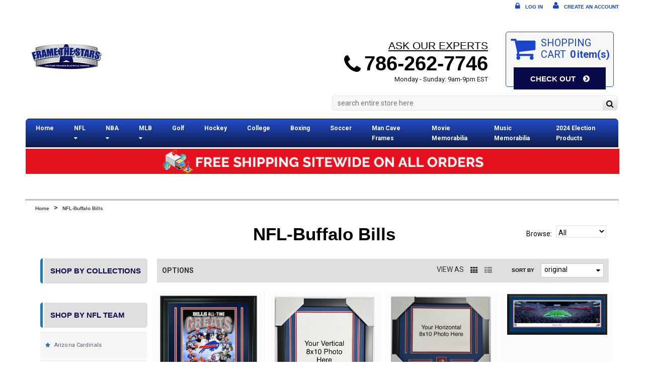

--- FILE ---
content_type: text/html; charset=utf-8
request_url: https://framethestars.com/collections/nfl-buffalo-bills
body_size: 26418
content:
<!doctype html>
<!--[if IE 8 ]>    <html lang="en" class="no-js ie8"> <![endif]-->
<!--[if (gt IE 9)|!(IE)]><!--> <html lang="en" class="no-js"> <!--<![endif]-->
<head>
<meta name="msvalidate.01" content="68E0DD68819A4D3443A3D15DC28CA32D" />
<meta name="google-site-verification" content="N46pQH0M6qiyMDbVnDX3dMmjEzlzBLOXN8JLsqShxFc" />
  
  
  <link rel="shortcut icon" href="//framethestars.com/cdn/shop/t/15/assets/favicon.png?v=2200" type="image/png" />
  
  <meta charset="UTF-8">
  <meta http-equiv="Content-Type" content="text/html; charset=utf-8">
  <meta name="viewport" content="width=device-width, initial-scale=1, minimum-scale=1, maximum-scale=1" />
  <link rel="canonical" href="https://framethestars.com/collections/nfl-buffalo-bills" />
  
  
  <meta name="description" content="" />
  
  
  
  <title>NFL-Buffalo Bills | Frame The Stars</title>
  
  
  


  
    <meta property="og:image" content="//framethestars.com/cdn/shop/t/15/assets/logo.png?v=121743461405230239901768318176" />
  

  
  
  
   
  
  <link href='//fonts.googleapis.com/css?family=Roboto:400,700' rel='stylesheet' type='text/css'>
  
  
  
  <link href="//netdna.bootstrapcdn.com/font-awesome/4.0.3/css/font-awesome.min.css" rel="stylesheet" type="text/css" media="all" />
  
  <link href="//framethestars.com/cdn/shop/t/15/assets/jquery.responsive-slider.css?v=98082995775361072941668469583" rel="stylesheet" type="text/css" media="all" />
  
  
  <link href="//framethestars.com/cdn/shop/t/15/assets/jquery.fancybox-buttons.css?v=1278740644954512761697899267" rel="stylesheet" type="text/css" media="all" />
  
  
  <link href="//framethestars.com/cdn/shop/t/15/assets/cs.animate.css?v=40522597814820462281668469583" rel="stylesheet" type="text/css" media="all" />
  <link href="//framethestars.com/cdn/shop/t/15/assets/application.css?v=66647806758800447781697899267" rel="stylesheet" type="text/css" media="all" />
  
  <link href="//framethestars.com/cdn/shop/t/15/assets/jquery.owl.carousel.css?v=85784654178291944331697899267" rel="stylesheet" type="text/css" media="all" />

  
  <link href="//framethestars.com/cdn/shop/t/15/assets/bootstrap.min.3x.css?v=51352382488733603281668469583" rel="stylesheet" type="text/css" media="all" />
  
  <link href="//framethestars.com/cdn/shop/t/15/assets/cs.bootstrap.3x.css?v=167112362324176745901668469583" rel="stylesheet" type="text/css" media="all" />
  
  <link href="//framethestars.com/cdn/shop/t/15/assets/cs.global.css?v=69416909976710385191697899267" rel="stylesheet" type="text/css" media="all" />
  <link href="//framethestars.com/cdn/shop/t/15/assets/cs.style.css?v=18078169844581691611697899268" rel="stylesheet" type="text/css" media="all" />
  <link href="//framethestars.com/cdn/shop/t/15/assets/cs.media.3x.css?v=70069498080484803271668469583" rel="stylesheet" type="text/css" media="all" />
    <link href="//framethestars.com/cdn/shop/t/15/assets/CUSTOM.style.css?v=46480296412695745661668469583" rel="stylesheet" type="text/css" media="all" />

  
  <!--[if IE 8 ]> <link href="//framethestars.com/cdn/shop/t/15/assets/ie8.css?v=156263748454608511061668469583" rel="stylesheet" type="text/css" media="all" /> <![endif]-->
  
  
  
  <script src="//framethestars.com/cdn/shop/t/15/assets/jquery-1.8.2.min.js?v=127097718859286914501668469583" type="text/javascript"></script>
  <script src="//framethestars.com/cdn/shop/t/15/assets/jquery.imagesloaded.min.js?v=87590947715040177931668469583" type="text/javascript"></script>
  
  <script src="//framethestars.com/cdn/shop/t/15/assets/bootstrap.min.3x.js?v=161915585427673092901668469583" type="text/javascript"></script>
  
  
  <script src="//framethestars.com/cdn/shop/t/15/assets/jquery.event.move.js?v=94948047451081403981668469583" type="text/javascript"></script>
  <script src="//framethestars.com/cdn/shop/t/15/assets/jquery.responsive-slider.min.js?v=12177785431732545151668469583" type="text/javascript"></script>
  
  
  
  
  <script src="//framethestars.com/cdn/shop/t/15/assets/bootstrap-select.min.js?v=167641698481164472401668469583" type="text/javascript"></script>
  <script src="//framethestars.com/cdn/shop/t/15/assets/modernizr.js?v=98655220835448841881668469583" type="text/javascript"></script>
  <script src="//framethestars.com/cdn/shop/t/15/assets/cs.optionSelect.js?v=54338590596837047101668469583" type="text/javascript"></script>
  <script src="//framethestars.com/cdn/shop/t/15/assets/cs.customSelect.js?v=147518210489575651421668469583" type="text/javascript"></script>  
  <script src="//framethestars.com/cdn/shop/t/15/assets/application.js?v=7164290524980272531668469583" type="text/javascript"></script>
  <script src="//framethestars.com/cdn/shop/t/15/assets/jquery.owl.carousel.min.js?v=29039801512336166901668469583" type="text/javascript"></script>
  
  
  <script src="//framethestars.com/cdn/shop/t/15/assets/jquery.isotope.min.js?v=67974478271122581441668469583" type="text/javascript"></script>
  
  
  
  <script src="//framethestars.com/cdn/shop/t/15/assets/jquery.fancybox-buttons.js?v=55176213373343787281668469583" type="text/javascript"></script>
  
  
  <script src="/services/javascripts/currencies.js" type="text/javascript"></script>
  <script src="//framethestars.com/cdn/shop/t/15/assets/jquery.currencies.min.js?v=148731906405125217661668469583" type="text/javascript"></script>
  <script src="//framethestars.com/cdn/shop/t/15/assets/cs.script.js?v=159335272072817219601740520536" type="text/javascript"></script>
  
  <!--[if lt IE 9]>
  <script src="//framethestars.com/cdn/shop/t/15/assets/html5shiv.js?v=44730457711517181371668469583"></script>
  <script src="//framethestars.com/cdn/shop/t/15/assets/respond.min.js?v=141691373683291253341668469583"></script>
  <link href="//framethestars.com/cdn/shop/t/15/assets/respond-proxy.html" id="respond-proxy" rel="respond-proxy" />
  <link href="https://framethestars.com/pages/respond-js" id="respond-redirect" rel="respond-redirect" />
  <script src="https://framethestars.com/pages/respond-js" type="text/javascript"></script>
  <![endif]-->
  
  <script>window.performance && window.performance.mark && window.performance.mark('shopify.content_for_header.start');</script><meta id="shopify-digital-wallet" name="shopify-digital-wallet" content="/14511830/digital_wallets/dialog">
<meta name="shopify-checkout-api-token" content="e89d13e127bf09ce6ea771d9ba21af87">
<meta id="in-context-paypal-metadata" data-shop-id="14511830" data-venmo-supported="false" data-environment="production" data-locale="en_US" data-paypal-v4="true" data-currency="USD">
<link rel="alternate" type="application/atom+xml" title="Feed" href="/collections/nfl-buffalo-bills.atom" />
<link rel="alternate" type="application/json+oembed" href="https://framethestars.com/collections/nfl-buffalo-bills.oembed">
<script async="async" src="/checkouts/internal/preloads.js?locale=en-US"></script>
<link rel="preconnect" href="https://shop.app" crossorigin="anonymous">
<script async="async" src="https://shop.app/checkouts/internal/preloads.js?locale=en-US&shop_id=14511830" crossorigin="anonymous"></script>
<script id="apple-pay-shop-capabilities" type="application/json">{"shopId":14511830,"countryCode":"US","currencyCode":"USD","merchantCapabilities":["supports3DS"],"merchantId":"gid:\/\/shopify\/Shop\/14511830","merchantName":"Frame The Stars","requiredBillingContactFields":["postalAddress","email","phone"],"requiredShippingContactFields":["postalAddress","email","phone"],"shippingType":"shipping","supportedNetworks":["visa","masterCard","amex","discover","elo","jcb"],"total":{"type":"pending","label":"Frame The Stars","amount":"1.00"},"shopifyPaymentsEnabled":true,"supportsSubscriptions":true}</script>
<script id="shopify-features" type="application/json">{"accessToken":"e89d13e127bf09ce6ea771d9ba21af87","betas":["rich-media-storefront-analytics"],"domain":"framethestars.com","predictiveSearch":true,"shopId":14511830,"locale":"en"}</script>
<script>var Shopify = Shopify || {};
Shopify.shop = "national-memorabilia.myshopify.com";
Shopify.locale = "en";
Shopify.currency = {"active":"USD","rate":"1.0"};
Shopify.country = "US";
Shopify.theme = {"name":"framethestars.com","id":121990119542,"schema_name":null,"schema_version":null,"theme_store_id":null,"role":"main"};
Shopify.theme.handle = "null";
Shopify.theme.style = {"id":null,"handle":null};
Shopify.cdnHost = "framethestars.com/cdn";
Shopify.routes = Shopify.routes || {};
Shopify.routes.root = "/";</script>
<script type="module">!function(o){(o.Shopify=o.Shopify||{}).modules=!0}(window);</script>
<script>!function(o){function n(){var o=[];function n(){o.push(Array.prototype.slice.apply(arguments))}return n.q=o,n}var t=o.Shopify=o.Shopify||{};t.loadFeatures=n(),t.autoloadFeatures=n()}(window);</script>
<script>
  window.ShopifyPay = window.ShopifyPay || {};
  window.ShopifyPay.apiHost = "shop.app\/pay";
  window.ShopifyPay.redirectState = null;
</script>
<script id="shop-js-analytics" type="application/json">{"pageType":"collection"}</script>
<script defer="defer" async type="module" src="//framethestars.com/cdn/shopifycloud/shop-js/modules/v2/client.init-shop-cart-sync_C5BV16lS.en.esm.js"></script>
<script defer="defer" async type="module" src="//framethestars.com/cdn/shopifycloud/shop-js/modules/v2/chunk.common_CygWptCX.esm.js"></script>
<script type="module">
  await import("//framethestars.com/cdn/shopifycloud/shop-js/modules/v2/client.init-shop-cart-sync_C5BV16lS.en.esm.js");
await import("//framethestars.com/cdn/shopifycloud/shop-js/modules/v2/chunk.common_CygWptCX.esm.js");

  window.Shopify.SignInWithShop?.initShopCartSync?.({"fedCMEnabled":true,"windoidEnabled":true});

</script>
<script>
  window.Shopify = window.Shopify || {};
  if (!window.Shopify.featureAssets) window.Shopify.featureAssets = {};
  window.Shopify.featureAssets['shop-js'] = {"shop-cart-sync":["modules/v2/client.shop-cart-sync_ZFArdW7E.en.esm.js","modules/v2/chunk.common_CygWptCX.esm.js"],"init-fed-cm":["modules/v2/client.init-fed-cm_CmiC4vf6.en.esm.js","modules/v2/chunk.common_CygWptCX.esm.js"],"shop-button":["modules/v2/client.shop-button_tlx5R9nI.en.esm.js","modules/v2/chunk.common_CygWptCX.esm.js"],"shop-cash-offers":["modules/v2/client.shop-cash-offers_DOA2yAJr.en.esm.js","modules/v2/chunk.common_CygWptCX.esm.js","modules/v2/chunk.modal_D71HUcav.esm.js"],"init-windoid":["modules/v2/client.init-windoid_sURxWdc1.en.esm.js","modules/v2/chunk.common_CygWptCX.esm.js"],"shop-toast-manager":["modules/v2/client.shop-toast-manager_ClPi3nE9.en.esm.js","modules/v2/chunk.common_CygWptCX.esm.js"],"init-shop-email-lookup-coordinator":["modules/v2/client.init-shop-email-lookup-coordinator_B8hsDcYM.en.esm.js","modules/v2/chunk.common_CygWptCX.esm.js"],"init-shop-cart-sync":["modules/v2/client.init-shop-cart-sync_C5BV16lS.en.esm.js","modules/v2/chunk.common_CygWptCX.esm.js"],"avatar":["modules/v2/client.avatar_BTnouDA3.en.esm.js"],"pay-button":["modules/v2/client.pay-button_FdsNuTd3.en.esm.js","modules/v2/chunk.common_CygWptCX.esm.js"],"init-customer-accounts":["modules/v2/client.init-customer-accounts_DxDtT_ad.en.esm.js","modules/v2/client.shop-login-button_C5VAVYt1.en.esm.js","modules/v2/chunk.common_CygWptCX.esm.js","modules/v2/chunk.modal_D71HUcav.esm.js"],"init-shop-for-new-customer-accounts":["modules/v2/client.init-shop-for-new-customer-accounts_ChsxoAhi.en.esm.js","modules/v2/client.shop-login-button_C5VAVYt1.en.esm.js","modules/v2/chunk.common_CygWptCX.esm.js","modules/v2/chunk.modal_D71HUcav.esm.js"],"shop-login-button":["modules/v2/client.shop-login-button_C5VAVYt1.en.esm.js","modules/v2/chunk.common_CygWptCX.esm.js","modules/v2/chunk.modal_D71HUcav.esm.js"],"init-customer-accounts-sign-up":["modules/v2/client.init-customer-accounts-sign-up_CPSyQ0Tj.en.esm.js","modules/v2/client.shop-login-button_C5VAVYt1.en.esm.js","modules/v2/chunk.common_CygWptCX.esm.js","modules/v2/chunk.modal_D71HUcav.esm.js"],"shop-follow-button":["modules/v2/client.shop-follow-button_Cva4Ekp9.en.esm.js","modules/v2/chunk.common_CygWptCX.esm.js","modules/v2/chunk.modal_D71HUcav.esm.js"],"checkout-modal":["modules/v2/client.checkout-modal_BPM8l0SH.en.esm.js","modules/v2/chunk.common_CygWptCX.esm.js","modules/v2/chunk.modal_D71HUcav.esm.js"],"lead-capture":["modules/v2/client.lead-capture_Bi8yE_yS.en.esm.js","modules/v2/chunk.common_CygWptCX.esm.js","modules/v2/chunk.modal_D71HUcav.esm.js"],"shop-login":["modules/v2/client.shop-login_D6lNrXab.en.esm.js","modules/v2/chunk.common_CygWptCX.esm.js","modules/v2/chunk.modal_D71HUcav.esm.js"],"payment-terms":["modules/v2/client.payment-terms_CZxnsJam.en.esm.js","modules/v2/chunk.common_CygWptCX.esm.js","modules/v2/chunk.modal_D71HUcav.esm.js"]};
</script>
<script id="__st">var __st={"a":14511830,"offset":-18000,"reqid":"73af6949-ea6f-4421-a0d2-25ba5e6cf17a-1768690151","pageurl":"framethestars.com\/collections\/nfl-buffalo-bills","u":"b6d2d73ac856","p":"collection","rtyp":"collection","rid":280771264630};</script>
<script>window.ShopifyPaypalV4VisibilityTracking = true;</script>
<script id="captcha-bootstrap">!function(){'use strict';const t='contact',e='account',n='new_comment',o=[[t,t],['blogs',n],['comments',n],[t,'customer']],c=[[e,'customer_login'],[e,'guest_login'],[e,'recover_customer_password'],[e,'create_customer']],r=t=>t.map((([t,e])=>`form[action*='/${t}']:not([data-nocaptcha='true']) input[name='form_type'][value='${e}']`)).join(','),a=t=>()=>t?[...document.querySelectorAll(t)].map((t=>t.form)):[];function s(){const t=[...o],e=r(t);return a(e)}const i='password',u='form_key',d=['recaptcha-v3-token','g-recaptcha-response','h-captcha-response',i],f=()=>{try{return window.sessionStorage}catch{return}},m='__shopify_v',_=t=>t.elements[u];function p(t,e,n=!1){try{const o=window.sessionStorage,c=JSON.parse(o.getItem(e)),{data:r}=function(t){const{data:e,action:n}=t;return t[m]||n?{data:e,action:n}:{data:t,action:n}}(c);for(const[e,n]of Object.entries(r))t.elements[e]&&(t.elements[e].value=n);n&&o.removeItem(e)}catch(o){console.error('form repopulation failed',{error:o})}}const l='form_type',E='cptcha';function T(t){t.dataset[E]=!0}const w=window,h=w.document,L='Shopify',v='ce_forms',y='captcha';let A=!1;((t,e)=>{const n=(g='f06e6c50-85a8-45c8-87d0-21a2b65856fe',I='https://cdn.shopify.com/shopifycloud/storefront-forms-hcaptcha/ce_storefront_forms_captcha_hcaptcha.v1.5.2.iife.js',D={infoText:'Protected by hCaptcha',privacyText:'Privacy',termsText:'Terms'},(t,e,n)=>{const o=w[L][v],c=o.bindForm;if(c)return c(t,g,e,D).then(n);var r;o.q.push([[t,g,e,D],n]),r=I,A||(h.body.append(Object.assign(h.createElement('script'),{id:'captcha-provider',async:!0,src:r})),A=!0)});var g,I,D;w[L]=w[L]||{},w[L][v]=w[L][v]||{},w[L][v].q=[],w[L][y]=w[L][y]||{},w[L][y].protect=function(t,e){n(t,void 0,e),T(t)},Object.freeze(w[L][y]),function(t,e,n,w,h,L){const[v,y,A,g]=function(t,e,n){const i=e?o:[],u=t?c:[],d=[...i,...u],f=r(d),m=r(i),_=r(d.filter((([t,e])=>n.includes(e))));return[a(f),a(m),a(_),s()]}(w,h,L),I=t=>{const e=t.target;return e instanceof HTMLFormElement?e:e&&e.form},D=t=>v().includes(t);t.addEventListener('submit',(t=>{const e=I(t);if(!e)return;const n=D(e)&&!e.dataset.hcaptchaBound&&!e.dataset.recaptchaBound,o=_(e),c=g().includes(e)&&(!o||!o.value);(n||c)&&t.preventDefault(),c&&!n&&(function(t){try{if(!f())return;!function(t){const e=f();if(!e)return;const n=_(t);if(!n)return;const o=n.value;o&&e.removeItem(o)}(t);const e=Array.from(Array(32),(()=>Math.random().toString(36)[2])).join('');!function(t,e){_(t)||t.append(Object.assign(document.createElement('input'),{type:'hidden',name:u})),t.elements[u].value=e}(t,e),function(t,e){const n=f();if(!n)return;const o=[...t.querySelectorAll(`input[type='${i}']`)].map((({name:t})=>t)),c=[...d,...o],r={};for(const[a,s]of new FormData(t).entries())c.includes(a)||(r[a]=s);n.setItem(e,JSON.stringify({[m]:1,action:t.action,data:r}))}(t,e)}catch(e){console.error('failed to persist form',e)}}(e),e.submit())}));const S=(t,e)=>{t&&!t.dataset[E]&&(n(t,e.some((e=>e===t))),T(t))};for(const o of['focusin','change'])t.addEventListener(o,(t=>{const e=I(t);D(e)&&S(e,y())}));const B=e.get('form_key'),M=e.get(l),P=B&&M;t.addEventListener('DOMContentLoaded',(()=>{const t=y();if(P)for(const e of t)e.elements[l].value===M&&p(e,B);[...new Set([...A(),...v().filter((t=>'true'===t.dataset.shopifyCaptcha))])].forEach((e=>S(e,t)))}))}(h,new URLSearchParams(w.location.search),n,t,e,['guest_login'])})(!0,!0)}();</script>
<script integrity="sha256-4kQ18oKyAcykRKYeNunJcIwy7WH5gtpwJnB7kiuLZ1E=" data-source-attribution="shopify.loadfeatures" defer="defer" src="//framethestars.com/cdn/shopifycloud/storefront/assets/storefront/load_feature-a0a9edcb.js" crossorigin="anonymous"></script>
<script crossorigin="anonymous" defer="defer" src="//framethestars.com/cdn/shopifycloud/storefront/assets/shopify_pay/storefront-65b4c6d7.js?v=20250812"></script>
<script data-source-attribution="shopify.dynamic_checkout.dynamic.init">var Shopify=Shopify||{};Shopify.PaymentButton=Shopify.PaymentButton||{isStorefrontPortableWallets:!0,init:function(){window.Shopify.PaymentButton.init=function(){};var t=document.createElement("script");t.src="https://framethestars.com/cdn/shopifycloud/portable-wallets/latest/portable-wallets.en.js",t.type="module",document.head.appendChild(t)}};
</script>
<script data-source-attribution="shopify.dynamic_checkout.buyer_consent">
  function portableWalletsHideBuyerConsent(e){var t=document.getElementById("shopify-buyer-consent"),n=document.getElementById("shopify-subscription-policy-button");t&&n&&(t.classList.add("hidden"),t.setAttribute("aria-hidden","true"),n.removeEventListener("click",e))}function portableWalletsShowBuyerConsent(e){var t=document.getElementById("shopify-buyer-consent"),n=document.getElementById("shopify-subscription-policy-button");t&&n&&(t.classList.remove("hidden"),t.removeAttribute("aria-hidden"),n.addEventListener("click",e))}window.Shopify?.PaymentButton&&(window.Shopify.PaymentButton.hideBuyerConsent=portableWalletsHideBuyerConsent,window.Shopify.PaymentButton.showBuyerConsent=portableWalletsShowBuyerConsent);
</script>
<script data-source-attribution="shopify.dynamic_checkout.cart.bootstrap">document.addEventListener("DOMContentLoaded",(function(){function t(){return document.querySelector("shopify-accelerated-checkout-cart, shopify-accelerated-checkout")}if(t())Shopify.PaymentButton.init();else{new MutationObserver((function(e,n){t()&&(Shopify.PaymentButton.init(),n.disconnect())})).observe(document.body,{childList:!0,subtree:!0})}}));
</script>
<link id="shopify-accelerated-checkout-styles" rel="stylesheet" media="screen" href="https://framethestars.com/cdn/shopifycloud/portable-wallets/latest/accelerated-checkout-backwards-compat.css" crossorigin="anonymous">
<style id="shopify-accelerated-checkout-cart">
        #shopify-buyer-consent {
  margin-top: 1em;
  display: inline-block;
  width: 100%;
}

#shopify-buyer-consent.hidden {
  display: none;
}

#shopify-subscription-policy-button {
  background: none;
  border: none;
  padding: 0;
  text-decoration: underline;
  font-size: inherit;
  cursor: pointer;
}

#shopify-subscription-policy-button::before {
  box-shadow: none;
}

      </style>

<script>window.performance && window.performance.mark && window.performance.mark('shopify.content_for_header.end');</script>
  
  <!-- "snippets/buddha-megamenu-before.liquid" was not rendered, the associated app was uninstalled -->
  
<link href="https://monorail-edge.shopifysvc.com" rel="dns-prefetch">
<script>(function(){if ("sendBeacon" in navigator && "performance" in window) {try {var session_token_from_headers = performance.getEntriesByType('navigation')[0].serverTiming.find(x => x.name == '_s').description;} catch {var session_token_from_headers = undefined;}var session_cookie_matches = document.cookie.match(/_shopify_s=([^;]*)/);var session_token_from_cookie = session_cookie_matches && session_cookie_matches.length === 2 ? session_cookie_matches[1] : "";var session_token = session_token_from_headers || session_token_from_cookie || "";function handle_abandonment_event(e) {var entries = performance.getEntries().filter(function(entry) {return /monorail-edge.shopifysvc.com/.test(entry.name);});if (!window.abandonment_tracked && entries.length === 0) {window.abandonment_tracked = true;var currentMs = Date.now();var navigation_start = performance.timing.navigationStart;var payload = {shop_id: 14511830,url: window.location.href,navigation_start,duration: currentMs - navigation_start,session_token,page_type: "collection"};window.navigator.sendBeacon("https://monorail-edge.shopifysvc.com/v1/produce", JSON.stringify({schema_id: "online_store_buyer_site_abandonment/1.1",payload: payload,metadata: {event_created_at_ms: currentMs,event_sent_at_ms: currentMs}}));}}window.addEventListener('pagehide', handle_abandonment_event);}}());</script>
<script id="web-pixels-manager-setup">(function e(e,d,r,n,o){if(void 0===o&&(o={}),!Boolean(null===(a=null===(i=window.Shopify)||void 0===i?void 0:i.analytics)||void 0===a?void 0:a.replayQueue)){var i,a;window.Shopify=window.Shopify||{};var t=window.Shopify;t.analytics=t.analytics||{};var s=t.analytics;s.replayQueue=[],s.publish=function(e,d,r){return s.replayQueue.push([e,d,r]),!0};try{self.performance.mark("wpm:start")}catch(e){}var l=function(){var e={modern:/Edge?\/(1{2}[4-9]|1[2-9]\d|[2-9]\d{2}|\d{4,})\.\d+(\.\d+|)|Firefox\/(1{2}[4-9]|1[2-9]\d|[2-9]\d{2}|\d{4,})\.\d+(\.\d+|)|Chrom(ium|e)\/(9{2}|\d{3,})\.\d+(\.\d+|)|(Maci|X1{2}).+ Version\/(15\.\d+|(1[6-9]|[2-9]\d|\d{3,})\.\d+)([,.]\d+|)( \(\w+\)|)( Mobile\/\w+|) Safari\/|Chrome.+OPR\/(9{2}|\d{3,})\.\d+\.\d+|(CPU[ +]OS|iPhone[ +]OS|CPU[ +]iPhone|CPU IPhone OS|CPU iPad OS)[ +]+(15[._]\d+|(1[6-9]|[2-9]\d|\d{3,})[._]\d+)([._]\d+|)|Android:?[ /-](13[3-9]|1[4-9]\d|[2-9]\d{2}|\d{4,})(\.\d+|)(\.\d+|)|Android.+Firefox\/(13[5-9]|1[4-9]\d|[2-9]\d{2}|\d{4,})\.\d+(\.\d+|)|Android.+Chrom(ium|e)\/(13[3-9]|1[4-9]\d|[2-9]\d{2}|\d{4,})\.\d+(\.\d+|)|SamsungBrowser\/([2-9]\d|\d{3,})\.\d+/,legacy:/Edge?\/(1[6-9]|[2-9]\d|\d{3,})\.\d+(\.\d+|)|Firefox\/(5[4-9]|[6-9]\d|\d{3,})\.\d+(\.\d+|)|Chrom(ium|e)\/(5[1-9]|[6-9]\d|\d{3,})\.\d+(\.\d+|)([\d.]+$|.*Safari\/(?![\d.]+ Edge\/[\d.]+$))|(Maci|X1{2}).+ Version\/(10\.\d+|(1[1-9]|[2-9]\d|\d{3,})\.\d+)([,.]\d+|)( \(\w+\)|)( Mobile\/\w+|) Safari\/|Chrome.+OPR\/(3[89]|[4-9]\d|\d{3,})\.\d+\.\d+|(CPU[ +]OS|iPhone[ +]OS|CPU[ +]iPhone|CPU IPhone OS|CPU iPad OS)[ +]+(10[._]\d+|(1[1-9]|[2-9]\d|\d{3,})[._]\d+)([._]\d+|)|Android:?[ /-](13[3-9]|1[4-9]\d|[2-9]\d{2}|\d{4,})(\.\d+|)(\.\d+|)|Mobile Safari.+OPR\/([89]\d|\d{3,})\.\d+\.\d+|Android.+Firefox\/(13[5-9]|1[4-9]\d|[2-9]\d{2}|\d{4,})\.\d+(\.\d+|)|Android.+Chrom(ium|e)\/(13[3-9]|1[4-9]\d|[2-9]\d{2}|\d{4,})\.\d+(\.\d+|)|Android.+(UC? ?Browser|UCWEB|U3)[ /]?(15\.([5-9]|\d{2,})|(1[6-9]|[2-9]\d|\d{3,})\.\d+)\.\d+|SamsungBrowser\/(5\.\d+|([6-9]|\d{2,})\.\d+)|Android.+MQ{2}Browser\/(14(\.(9|\d{2,})|)|(1[5-9]|[2-9]\d|\d{3,})(\.\d+|))(\.\d+|)|K[Aa][Ii]OS\/(3\.\d+|([4-9]|\d{2,})\.\d+)(\.\d+|)/},d=e.modern,r=e.legacy,n=navigator.userAgent;return n.match(d)?"modern":n.match(r)?"legacy":"unknown"}(),u="modern"===l?"modern":"legacy",c=(null!=n?n:{modern:"",legacy:""})[u],f=function(e){return[e.baseUrl,"/wpm","/b",e.hashVersion,"modern"===e.buildTarget?"m":"l",".js"].join("")}({baseUrl:d,hashVersion:r,buildTarget:u}),m=function(e){var d=e.version,r=e.bundleTarget,n=e.surface,o=e.pageUrl,i=e.monorailEndpoint;return{emit:function(e){var a=e.status,t=e.errorMsg,s=(new Date).getTime(),l=JSON.stringify({metadata:{event_sent_at_ms:s},events:[{schema_id:"web_pixels_manager_load/3.1",payload:{version:d,bundle_target:r,page_url:o,status:a,surface:n,error_msg:t},metadata:{event_created_at_ms:s}}]});if(!i)return console&&console.warn&&console.warn("[Web Pixels Manager] No Monorail endpoint provided, skipping logging."),!1;try{return self.navigator.sendBeacon.bind(self.navigator)(i,l)}catch(e){}var u=new XMLHttpRequest;try{return u.open("POST",i,!0),u.setRequestHeader("Content-Type","text/plain"),u.send(l),!0}catch(e){return console&&console.warn&&console.warn("[Web Pixels Manager] Got an unhandled error while logging to Monorail."),!1}}}}({version:r,bundleTarget:l,surface:e.surface,pageUrl:self.location.href,monorailEndpoint:e.monorailEndpoint});try{o.browserTarget=l,function(e){var d=e.src,r=e.async,n=void 0===r||r,o=e.onload,i=e.onerror,a=e.sri,t=e.scriptDataAttributes,s=void 0===t?{}:t,l=document.createElement("script"),u=document.querySelector("head"),c=document.querySelector("body");if(l.async=n,l.src=d,a&&(l.integrity=a,l.crossOrigin="anonymous"),s)for(var f in s)if(Object.prototype.hasOwnProperty.call(s,f))try{l.dataset[f]=s[f]}catch(e){}if(o&&l.addEventListener("load",o),i&&l.addEventListener("error",i),u)u.appendChild(l);else{if(!c)throw new Error("Did not find a head or body element to append the script");c.appendChild(l)}}({src:f,async:!0,onload:function(){if(!function(){var e,d;return Boolean(null===(d=null===(e=window.Shopify)||void 0===e?void 0:e.analytics)||void 0===d?void 0:d.initialized)}()){var d=window.webPixelsManager.init(e)||void 0;if(d){var r=window.Shopify.analytics;r.replayQueue.forEach((function(e){var r=e[0],n=e[1],o=e[2];d.publishCustomEvent(r,n,o)})),r.replayQueue=[],r.publish=d.publishCustomEvent,r.visitor=d.visitor,r.initialized=!0}}},onerror:function(){return m.emit({status:"failed",errorMsg:"".concat(f," has failed to load")})},sri:function(e){var d=/^sha384-[A-Za-z0-9+/=]+$/;return"string"==typeof e&&d.test(e)}(c)?c:"",scriptDataAttributes:o}),m.emit({status:"loading"})}catch(e){m.emit({status:"failed",errorMsg:(null==e?void 0:e.message)||"Unknown error"})}}})({shopId: 14511830,storefrontBaseUrl: "https://framethestars.com",extensionsBaseUrl: "https://extensions.shopifycdn.com/cdn/shopifycloud/web-pixels-manager",monorailEndpoint: "https://monorail-edge.shopifysvc.com/unstable/produce_batch",surface: "storefront-renderer",enabledBetaFlags: ["2dca8a86"],webPixelsConfigList: [{"id":"47579254","eventPayloadVersion":"v1","runtimeContext":"LAX","scriptVersion":"1","type":"CUSTOM","privacyPurposes":["MARKETING"],"name":"Meta pixel (migrated)"},{"id":"shopify-app-pixel","configuration":"{}","eventPayloadVersion":"v1","runtimeContext":"STRICT","scriptVersion":"0450","apiClientId":"shopify-pixel","type":"APP","privacyPurposes":["ANALYTICS","MARKETING"]},{"id":"shopify-custom-pixel","eventPayloadVersion":"v1","runtimeContext":"LAX","scriptVersion":"0450","apiClientId":"shopify-pixel","type":"CUSTOM","privacyPurposes":["ANALYTICS","MARKETING"]}],isMerchantRequest: false,initData: {"shop":{"name":"Frame The Stars","paymentSettings":{"currencyCode":"USD"},"myshopifyDomain":"national-memorabilia.myshopify.com","countryCode":"US","storefrontUrl":"https:\/\/framethestars.com"},"customer":null,"cart":null,"checkout":null,"productVariants":[],"purchasingCompany":null},},"https://framethestars.com/cdn","fcfee988w5aeb613cpc8e4bc33m6693e112",{"modern":"","legacy":""},{"shopId":"14511830","storefrontBaseUrl":"https:\/\/framethestars.com","extensionBaseUrl":"https:\/\/extensions.shopifycdn.com\/cdn\/shopifycloud\/web-pixels-manager","surface":"storefront-renderer","enabledBetaFlags":"[\"2dca8a86\"]","isMerchantRequest":"false","hashVersion":"fcfee988w5aeb613cpc8e4bc33m6693e112","publish":"custom","events":"[[\"page_viewed\",{}],[\"collection_viewed\",{\"collection\":{\"id\":\"280771264630\",\"title\":\"NFL-Buffalo Bills\",\"productVariants\":[{\"price\":{\"amount\":99.99,\"currencyCode\":\"USD\"},\"product\":{\"title\":\"Buffalo Bills All-Time Greats Limited Edition Frame. FTSQA220\",\"vendor\":\"Framethestars.com\",\"id\":\"9536856067\",\"untranslatedTitle\":\"Buffalo Bills All-Time Greats Limited Edition Frame. FTSQA220\",\"url\":\"\/products\/buffalo-bills-all-time-greats-limited-edition-frame-ftsqa220\",\"type\":\"\"},\"id\":\"34577908995\",\"image\":{\"src\":\"\/\/framethestars.com\/cdn\/shop\/products\/BILLS_25771240-2ba5-4c46-a1a2-93a5277da29c.jpg?v=1527265680\"},\"sku\":\"FTSQA220\",\"title\":\"Default Title\",\"untranslatedTitle\":\"Default Title\"},{\"price\":{\"amount\":69.99,\"currencyCode\":\"USD\"},\"product\":{\"title\":\"Buffalo Bills Custom Frame Kit - 8x10 vertical photo with pin\",\"vendor\":\"Frame The Stars\",\"id\":\"7711981142134\",\"untranslatedTitle\":\"Buffalo Bills Custom Frame Kit - 8x10 vertical photo with pin\",\"url\":\"\/products\/buffalo-bills-custom-frame-kit-8x10-vertical-photo-with-pin\",\"type\":\"\"},\"id\":\"42147679567990\",\"image\":{\"src\":\"\/\/framethestars.com\/cdn\/shop\/files\/IMG_1242.jpg?v=1744231917\"},\"sku\":null,\"title\":\"Default Title\",\"untranslatedTitle\":\"Default Title\"},{\"price\":{\"amount\":69.99,\"currencyCode\":\"USD\"},\"product\":{\"title\":\"Buffalo Bills Custom Frame Kit - 8x10 horizontal photo with pin\",\"vendor\":\"Frame The Stars\",\"id\":\"7710569365622\",\"untranslatedTitle\":\"Buffalo Bills Custom Frame Kit - 8x10 horizontal photo with pin\",\"url\":\"\/products\/miami-dolphins-custom-frame-kit-8x10-horizontal-photo-with-pin-copy\",\"type\":\"\"},\"id\":\"42141930193014\",\"image\":{\"src\":\"\/\/framethestars.com\/cdn\/shop\/files\/IMG_1194.jpg?v=1744056453\"},\"sku\":null,\"title\":\"Default Title\",\"untranslatedTitle\":\"Default Title\"},{\"price\":{\"amount\":219.99,\"currencyCode\":\"USD\"},\"product\":{\"title\":\"NFL Bills NFL Fan Cave Decor - Highmark Stadium Panoramic Picture\",\"vendor\":\"Frame The Stars\",\"id\":\"6810947846262\",\"untranslatedTitle\":\"NFL Bills NFL Fan Cave Decor - Highmark Stadium Panoramic Picture\",\"url\":\"\/products\/nfl-bills-nfl-fan-cave-decor-highmark-stadium-panoramic-picture\",\"type\":\"\"},\"id\":\"39907051143286\",\"image\":{\"src\":\"\/\/framethestars.com\/cdn\/shop\/products\/BILLS1.webp?v=1668296735\"},\"sku\":\"\",\"title\":\"Default Title\",\"untranslatedTitle\":\"Default Title\"},{\"price\":{\"amount\":69.99,\"currencyCode\":\"USD\"},\"product\":{\"title\":\"Buffalo Bills- Jim Kelly Limited Edition Frame FTSLV205\",\"vendor\":\"Framethestars.com\",\"id\":\"9536855875\",\"untranslatedTitle\":\"Buffalo Bills- Jim Kelly Limited Edition Frame FTSLV205\",\"url\":\"\/products\/buffalo-bills-jim-kelly-limited-edition-frame-ftslv205\",\"type\":\"\"},\"id\":\"34577907971\",\"image\":{\"src\":\"\/\/framethestars.com\/cdn\/shop\/products\/JIM_KELLY_c039536d-fd98-4474-90d6-9b95e28321e0.jpg?v=1527265681\"},\"sku\":\"FTSLV205\",\"title\":\"Default Title\",\"untranslatedTitle\":\"Default Title\"},{\"price\":{\"amount\":199.99,\"currencyCode\":\"USD\"},\"product\":{\"title\":\"NFL Bills- Man Cave Frame\",\"vendor\":\"Framethestars.com\",\"id\":\"8144268099\",\"untranslatedTitle\":\"NFL Bills- Man Cave Frame\",\"url\":\"\/products\/bills\",\"type\":\"Frame\"},\"id\":\"26452013443\",\"image\":{\"src\":\"\/\/framethestars.com\/cdn\/shop\/products\/NFL-BB-Mancave-001.jpg?v=1527265681\"},\"sku\":\"\",\"title\":\"Default Title\",\"untranslatedTitle\":\"Default Title\"},{\"price\":{\"amount\":149.99,\"currencyCode\":\"USD\"},\"product\":{\"title\":\"Buffalo Bills- All Time Greats Limited Edition Collage\",\"vendor\":\"Framethestars.com\",\"id\":\"8143991043\",\"untranslatedTitle\":\"Buffalo Bills- All Time Greats Limited Edition Collage\",\"url\":\"\/products\/buffalo-bills-all-time-greats-limited-edition-collage\",\"type\":\"\"},\"id\":\"26450039299\",\"image\":{\"src\":\"\/\/framethestars.com\/cdn\/shop\/products\/Buffalo_Bills.jpg?v=1527265680\"},\"sku\":\"\",\"title\":\"Default Title\",\"untranslatedTitle\":\"Default Title\"}]}}]]"});</script><script>
  window.ShopifyAnalytics = window.ShopifyAnalytics || {};
  window.ShopifyAnalytics.meta = window.ShopifyAnalytics.meta || {};
  window.ShopifyAnalytics.meta.currency = 'USD';
  var meta = {"products":[{"id":9536856067,"gid":"gid:\/\/shopify\/Product\/9536856067","vendor":"Framethestars.com","type":"","handle":"buffalo-bills-all-time-greats-limited-edition-frame-ftsqa220","variants":[{"id":34577908995,"price":9999,"name":"Buffalo Bills All-Time Greats Limited Edition Frame. FTSQA220","public_title":null,"sku":"FTSQA220"}],"remote":false},{"id":7711981142134,"gid":"gid:\/\/shopify\/Product\/7711981142134","vendor":"Frame The Stars","type":"","handle":"buffalo-bills-custom-frame-kit-8x10-vertical-photo-with-pin","variants":[{"id":42147679567990,"price":6999,"name":"Buffalo Bills Custom Frame Kit - 8x10 vertical photo with pin","public_title":null,"sku":null}],"remote":false},{"id":7710569365622,"gid":"gid:\/\/shopify\/Product\/7710569365622","vendor":"Frame The Stars","type":"","handle":"miami-dolphins-custom-frame-kit-8x10-horizontal-photo-with-pin-copy","variants":[{"id":42141930193014,"price":6999,"name":"Buffalo Bills Custom Frame Kit - 8x10 horizontal photo with pin","public_title":null,"sku":null}],"remote":false},{"id":6810947846262,"gid":"gid:\/\/shopify\/Product\/6810947846262","vendor":"Frame The Stars","type":"","handle":"nfl-bills-nfl-fan-cave-decor-highmark-stadium-panoramic-picture","variants":[{"id":39907051143286,"price":21999,"name":"NFL Bills NFL Fan Cave Decor - Highmark Stadium Panoramic Picture","public_title":null,"sku":""}],"remote":false},{"id":9536855875,"gid":"gid:\/\/shopify\/Product\/9536855875","vendor":"Framethestars.com","type":"","handle":"buffalo-bills-jim-kelly-limited-edition-frame-ftslv205","variants":[{"id":34577907971,"price":6999,"name":"Buffalo Bills- Jim Kelly Limited Edition Frame FTSLV205","public_title":null,"sku":"FTSLV205"}],"remote":false},{"id":8144268099,"gid":"gid:\/\/shopify\/Product\/8144268099","vendor":"Framethestars.com","type":"Frame","handle":"bills","variants":[{"id":26452013443,"price":19999,"name":"NFL Bills- Man Cave Frame","public_title":null,"sku":""}],"remote":false},{"id":8143991043,"gid":"gid:\/\/shopify\/Product\/8143991043","vendor":"Framethestars.com","type":"","handle":"buffalo-bills-all-time-greats-limited-edition-collage","variants":[{"id":26450039299,"price":14999,"name":"Buffalo Bills- All Time Greats Limited Edition Collage","public_title":null,"sku":""}],"remote":false}],"page":{"pageType":"collection","resourceType":"collection","resourceId":280771264630,"requestId":"73af6949-ea6f-4421-a0d2-25ba5e6cf17a-1768690151"}};
  for (var attr in meta) {
    window.ShopifyAnalytics.meta[attr] = meta[attr];
  }
</script>
<script class="analytics">
  (function () {
    var customDocumentWrite = function(content) {
      var jquery = null;

      if (window.jQuery) {
        jquery = window.jQuery;
      } else if (window.Checkout && window.Checkout.$) {
        jquery = window.Checkout.$;
      }

      if (jquery) {
        jquery('body').append(content);
      }
    };

    var hasLoggedConversion = function(token) {
      if (token) {
        return document.cookie.indexOf('loggedConversion=' + token) !== -1;
      }
      return false;
    }

    var setCookieIfConversion = function(token) {
      if (token) {
        var twoMonthsFromNow = new Date(Date.now());
        twoMonthsFromNow.setMonth(twoMonthsFromNow.getMonth() + 2);

        document.cookie = 'loggedConversion=' + token + '; expires=' + twoMonthsFromNow;
      }
    }

    var trekkie = window.ShopifyAnalytics.lib = window.trekkie = window.trekkie || [];
    if (trekkie.integrations) {
      return;
    }
    trekkie.methods = [
      'identify',
      'page',
      'ready',
      'track',
      'trackForm',
      'trackLink'
    ];
    trekkie.factory = function(method) {
      return function() {
        var args = Array.prototype.slice.call(arguments);
        args.unshift(method);
        trekkie.push(args);
        return trekkie;
      };
    };
    for (var i = 0; i < trekkie.methods.length; i++) {
      var key = trekkie.methods[i];
      trekkie[key] = trekkie.factory(key);
    }
    trekkie.load = function(config) {
      trekkie.config = config || {};
      trekkie.config.initialDocumentCookie = document.cookie;
      var first = document.getElementsByTagName('script')[0];
      var script = document.createElement('script');
      script.type = 'text/javascript';
      script.onerror = function(e) {
        var scriptFallback = document.createElement('script');
        scriptFallback.type = 'text/javascript';
        scriptFallback.onerror = function(error) {
                var Monorail = {
      produce: function produce(monorailDomain, schemaId, payload) {
        var currentMs = new Date().getTime();
        var event = {
          schema_id: schemaId,
          payload: payload,
          metadata: {
            event_created_at_ms: currentMs,
            event_sent_at_ms: currentMs
          }
        };
        return Monorail.sendRequest("https://" + monorailDomain + "/v1/produce", JSON.stringify(event));
      },
      sendRequest: function sendRequest(endpointUrl, payload) {
        // Try the sendBeacon API
        if (window && window.navigator && typeof window.navigator.sendBeacon === 'function' && typeof window.Blob === 'function' && !Monorail.isIos12()) {
          var blobData = new window.Blob([payload], {
            type: 'text/plain'
          });

          if (window.navigator.sendBeacon(endpointUrl, blobData)) {
            return true;
          } // sendBeacon was not successful

        } // XHR beacon

        var xhr = new XMLHttpRequest();

        try {
          xhr.open('POST', endpointUrl);
          xhr.setRequestHeader('Content-Type', 'text/plain');
          xhr.send(payload);
        } catch (e) {
          console.log(e);
        }

        return false;
      },
      isIos12: function isIos12() {
        return window.navigator.userAgent.lastIndexOf('iPhone; CPU iPhone OS 12_') !== -1 || window.navigator.userAgent.lastIndexOf('iPad; CPU OS 12_') !== -1;
      }
    };
    Monorail.produce('monorail-edge.shopifysvc.com',
      'trekkie_storefront_load_errors/1.1',
      {shop_id: 14511830,
      theme_id: 121990119542,
      app_name: "storefront",
      context_url: window.location.href,
      source_url: "//framethestars.com/cdn/s/trekkie.storefront.cd680fe47e6c39ca5d5df5f0a32d569bc48c0f27.min.js"});

        };
        scriptFallback.async = true;
        scriptFallback.src = '//framethestars.com/cdn/s/trekkie.storefront.cd680fe47e6c39ca5d5df5f0a32d569bc48c0f27.min.js';
        first.parentNode.insertBefore(scriptFallback, first);
      };
      script.async = true;
      script.src = '//framethestars.com/cdn/s/trekkie.storefront.cd680fe47e6c39ca5d5df5f0a32d569bc48c0f27.min.js';
      first.parentNode.insertBefore(script, first);
    };
    trekkie.load(
      {"Trekkie":{"appName":"storefront","development":false,"defaultAttributes":{"shopId":14511830,"isMerchantRequest":null,"themeId":121990119542,"themeCityHash":"10331379345418194801","contentLanguage":"en","currency":"USD","eventMetadataId":"0727b849-a54d-418b-9892-c342c4202546"},"isServerSideCookieWritingEnabled":true,"monorailRegion":"shop_domain","enabledBetaFlags":["65f19447"]},"Session Attribution":{},"S2S":{"facebookCapiEnabled":false,"source":"trekkie-storefront-renderer","apiClientId":580111}}
    );

    var loaded = false;
    trekkie.ready(function() {
      if (loaded) return;
      loaded = true;

      window.ShopifyAnalytics.lib = window.trekkie;

      var originalDocumentWrite = document.write;
      document.write = customDocumentWrite;
      try { window.ShopifyAnalytics.merchantGoogleAnalytics.call(this); } catch(error) {};
      document.write = originalDocumentWrite;

      window.ShopifyAnalytics.lib.page(null,{"pageType":"collection","resourceType":"collection","resourceId":280771264630,"requestId":"73af6949-ea6f-4421-a0d2-25ba5e6cf17a-1768690151","shopifyEmitted":true});

      var match = window.location.pathname.match(/checkouts\/(.+)\/(thank_you|post_purchase)/)
      var token = match? match[1]: undefined;
      if (!hasLoggedConversion(token)) {
        setCookieIfConversion(token);
        window.ShopifyAnalytics.lib.track("Viewed Product Category",{"currency":"USD","category":"Collection: nfl-buffalo-bills","collectionName":"nfl-buffalo-bills","collectionId":280771264630,"nonInteraction":true},undefined,undefined,{"shopifyEmitted":true});
      }
    });


        var eventsListenerScript = document.createElement('script');
        eventsListenerScript.async = true;
        eventsListenerScript.src = "//framethestars.com/cdn/shopifycloud/storefront/assets/shop_events_listener-3da45d37.js";
        document.getElementsByTagName('head')[0].appendChild(eventsListenerScript);

})();</script>
  <script>
  if (!window.ga || (window.ga && typeof window.ga !== 'function')) {
    window.ga = function ga() {
      (window.ga.q = window.ga.q || []).push(arguments);
      if (window.Shopify && window.Shopify.analytics && typeof window.Shopify.analytics.publish === 'function') {
        window.Shopify.analytics.publish("ga_stub_called", {}, {sendTo: "google_osp_migration"});
      }
      console.error("Shopify's Google Analytics stub called with:", Array.from(arguments), "\nSee https://help.shopify.com/manual/promoting-marketing/pixels/pixel-migration#google for more information.");
    };
    if (window.Shopify && window.Shopify.analytics && typeof window.Shopify.analytics.publish === 'function') {
      window.Shopify.analytics.publish("ga_stub_initialized", {}, {sendTo: "google_osp_migration"});
    }
  }
</script>
<script
  defer
  src="https://framethestars.com/cdn/shopifycloud/perf-kit/shopify-perf-kit-3.0.4.min.js"
  data-application="storefront-renderer"
  data-shop-id="14511830"
  data-render-region="gcp-us-central1"
  data-page-type="collection"
  data-theme-instance-id="121990119542"
  data-theme-name=""
  data-theme-version=""
  data-monorail-region="shop_domain"
  data-resource-timing-sampling-rate="10"
  data-shs="true"
  data-shs-beacon="true"
  data-shs-export-with-fetch="true"
  data-shs-logs-sample-rate="1"
  data-shs-beacon-endpoint="https://framethestars.com/api/collect"
></script>
</head>


  <style>
    .top-below-nav{
      background-color: white;
    }
  </style>



  


<body class="templateCollection">
  
  
  <!-- Header -->
  <header id="top" class="clearfix">
    <div id="top-other">
      <div class="container sms-ghd">
        <div class="row">
          
          <div class="welcome col-md-9 text-left">
            
          </div>
             
    
          <div class="top-other col-md-15">
            <ul class="list-inline text-right">
               <style>
.header_user {
	float: right;
  margin: 10px 0 0 0;
}
.header_user li {
	float: left;
   list-style: none ;
  padding-left:10px;
}
.header_user li a {
	height: 35px;
	display: block;
	-webkit-border-radius: 5px;
			border-radius: 5px;
}
.header_user li.icon_user a:before {
	content: '\f007';
	margin: 10px 10px 10px 10px;
	font: 15px "FontAwesome";
	position: relative;
	top: -1px;
}
.header_user li.icon_lock a:before {
	content: '\f023';
	margin: 10px 10px 10px 10px;
	font: 15px "FontAwesome";
}


  
</style>

	    
	    <!-- USER MENU -->
	    <ul class="header_user">
		    
		        <li class="icon_lock"><a href="/account/login" id="customer_login_link">Log in</a></li>
		        
		        <li class="icon_user"><a href="/account/register" id="customer_register_link">Create an account</a></li>
		        
		    
	    </ul>
	    
              
              <li class="customer-links">
                

              </li>
              
            </ul>
          </div>
        </div>
      </div>
    </div>
    
    
    <div class="container sms-hd">
      <style>


  .header_cart {
	float: right;
}
.header_cart a {
	width: 215px;
	height: 110px;
	display: block;
	margin: 20px 0 0 0;
	border: 1px solid  ;
  
	-webkit-border-radius: 5px;
			border-radius: 5px;
	
-webkit-box-shadow: inset 0 0 0 400px rgba(0,0,0,.03);
			box-shadow: inset 0 0 0 400px rgba(0,0,0,.03);
}
.header_cart a i {

	margin: 1px 8px 0 9px;
	font-size: 53px;
	line-height: 1em;
}
.header_cart a b {
	display: inline-block;
	vertical-align: baseline;
	padding: 10px 0 0 0;
	font-weight: normal;
	font-size: 20px;
	line-height: 23px;
	text-transform: uppercase;
}
.header_cart a b span {
	font-weight: bold;
	font-size: ;
	text-transform: none;
}
.header_cart a b span.count {
	margin: 0 3px;
}

.header_cart a span.btn {
	width: auto;
	display: block;
	margin: 10px 15px 0px 15px;
  	font-size: 15px;
}
  
.header_cart a span.btn:after {
	content: '\f138';
	margin: 0 0 0 15px;
	font: 15px 'FontAwesome';
}



.custom_header {
	float: right;
	margin: 37px 35px 0 0;
	text-align: right;
}
.custom_header h3 {
	margin: 0;
	font-weight: 300;
	font-size: 21px;
	line-height: 1em;
	text-transform: uppercase;
  	text-decoration: underline;
  	color: black;
  
}
.custom_header h4 {
	margin: 5px 0 0 0;
	font-weight: bold;
	font-size: 40px;
	line-height: 1em;
}
.custom_header i {
	vertical-align: middle;
	margin: 0 7px 0 0;
	font-size: 42px;
}
.custom_header p {
	margin: 1px 0 0 0;
	font-weight: 300;
	font-size: 13px;
	line-height: 1em;
}
  
  
  @media (max-width: 430px) {  
    
    .header_cart{
	display: none;
    }
  
  .custom_header {
	float: right;
	margin: 10px 0px 0 0;
	text-align: right;
    color:black;
}
.custom_header h3 {
	margin: 0;
	font-weight: 300;
	font-size: 14px;
	line-height: 1em;
	text-transform: uppercase;
	
}
.custom_header h4 {
	margin: 5px 0 0 0;
	font-weight: bold;
	font-size: 30px;
	line-height: 1em;
}
.custom_header i {
	vertical-align: middle;
	margin: 0 7px 0 0;
	font-size: 32px;
}
.custom_header p {
	margin: 1px 0 0 0;
	font-weight: 300;
	font-size: 10px;
	line-height: 1em
}
    
#site-title img{
  width:100%;
}   


    .custom_header {
    float: right;
    margin: 10px 0px 0 0;
    text-align: center;
    color: black;
/*       margin-right: 43px !important; */
}
}

  .header_Custom_Content{
 margin: 0, auto;
}


  @media screen and (max-width: 1200px) {
   .header_Custom_Content{
         /* margin: auto !important; */
    display: flex;
    /* margin-right: 1014px !important; */
    gap: 15px;
    flex-direction: row-reverse;
    width: 88%;
     
    }

    
}


  @media screen and (max-width: 768px) {
  .custom_header h4 {
    margin: 5px 0 0 0;
    font-weight: bold;
    font-size: 26px;
    line-height: 1em;
}
}


  @media screen and (max-width: 600px) {
   .header_Custom_Content{
         /* margin: auto !important; */
    display: flex;
    /* margin-right: 1014px !important; */
    gap: 15px;
    flex-direction: column;
    width: 100%;
     
    }


   .header_cart {

    margin: auto;

}

    .custom_header {
  
    margin: auto;
      margin-right: 84px;

}
    
}
  
  
</style>
<!-- HEADER CART -->

<div class="header_Custom_Content">
            <div class="header_cart">
                <a href="/cart">
                  <div>
                     <i class="fa fa-shopping-cart"></i>
                      <b>Shopping<br>cart<span class="cart_items">
                        <span class="cart-total-items"><span class="count">0</span></span>item(s)</span></b>
                  </div>
                    <span class="btn checkout">Check Out</span>
                </a>
            </div>
  
            <!-- CUSTOM HEADER BLOCK -->
            <div class="custom_header">
                <h3>Ask Our Experts</h3>
                <h4><i class="fa fa-phone"></i>786-262-7746</h4>
                <p>Monday - Sunday: 9am-9pm EST </p>
            </div>


    </div>
      
      <div class="row">
  <div class="col-md-12 top-logo">
    <a id="site-title" href="/" title="Frame The Stars">
      
      <img src="//framethestars.com/cdn/shop/t/15/assets/logo.png?v=121743461405230239901768318176" alt="Frame The Stars" />
      
    </a>
  </div>
  <div class="col-md-12 top-support">
    <div class="support">
      <span class="h5 txt_color"></span><span></span>
      <span class="line"></span>
      
      <a href="skype:?chat"></a> 
      
      
    </div>
    
    <div class="top-search">
      
      <form id="header-search" class="search-form" action="/search" method="get">
        <input type="hidden" name="type" value="product" />
        <input type="text" class="input-block-level" name="q" value="" accesskey="4" autocomplete="off" placeholder="search entire store here" />
        
        <button type="submit" class="search-submit" title="Search">
          <i class="fa fa-search"></i>
        </button>
        
      </form>
      
    </div>
  </div>
</div>
      
    </div>
    
    
    <div class="container">
     
      <div class="row top-navigation">
        


<nav class="navbar" role="navigation">
  <div class="clearfix">
    <div class="navbar-header">
      <button type="button" class="navbar-toggle" data-toggle="collapse" data-target=".navbar-collapse">
        <span class="sr-only">Toggle main navigation</span>
        <span class="icon-bar"></span>
        <span class="icon-bar"></span>
        <span class="icon-bar"></span>
      </button>
    </div>
    
    <div class="is-mobile visible-xs">
      <ul class="list-inline">
        <li class="is-mobile-menu">
          <div class="btn-navbar" data-toggle="collapse" data-target=".navbar-collapse">
            <span class="icon-bar-group">
              <span class="icon-bar"></span>
              <span class="icon-bar"></span>
              <span class="icon-bar"></span>
            </span>
          </div>
        </li>
        
        
        <li class="is-mobile-login">
          <div class="btn-group">
            <div class="dropdown-toggle" data-toggle="dropdown">
              <i class="fa fa-user"></i>
            </div>
            <ul class="customer dropdown-menu">
              
              <li class="logout">
                <a href="/account/login">Log in</a>
              </li>
              <li class="account">
                <a href="/account/register">Register</a>
              </li>
              
            </ul>
          </div>
        </li>
        
        
        
        
        <li class="is-mobile-cart">
          <a href="/cart"><i class="fa fa-shopping-cart"></i></a>
        </li>
      </ul>
    </div>
    
    <div class="collapse navbar-collapse"> 
      <ul class="nav navbar-nav hoverMenuWrapper">
        
        

<li class="">
  <a href="/">
    
    Home
    <span></span>
    
  </a>
</li>

        
        

<li class=" dropdown">
  <a href="/collections/nfl" class="dropdown-toggle link-dropdown" data-toggle="dropdown">
    
    NFL
    <i class="fa fa-caret-down"></i>
    <i class="sub-dropdown1 visible-md visible-lg"></i>
    <i class="sub-dropdown visible-md visible-lg"></i>
  </a>
  <ul class="dropdown-menu">
    
    

<li><a tabindex="-1" href="/collections/nfl-arizona-cardinals" title="Arizona Cardinals">Arizona Cardinals</a></li>


    
    

<li><a tabindex="-1" href="/collections/nfl-atlanta-falcons" title="Atlanta Falcons">Atlanta Falcons</a></li>


    
    

<li><a tabindex="-1" href="/collections/nfl-baltimore-ravens" title="Baltimore Ravens">Baltimore Ravens</a></li>


    
    

<li><a tabindex="-1" href="/collections/nfl-buffalo-bills" title="Buffalo Bills">Buffalo Bills</a></li>


    
    

<li><a tabindex="-1" href="/collections/nfl-carolina-panthers" title="Carolina Panthers">Carolina Panthers</a></li>


    
    

<li><a tabindex="-1" href="/collections/nfl-chicago-bears" title="Chicago Bears">Chicago Bears</a></li>


    
    

<li><a tabindex="-1" href="/collections/nfl-cincinnati-bengals" title="Cincinnati Bengals">Cincinnati Bengals</a></li>


    
    

<li><a tabindex="-1" href="/collections/nfl-cleveland-browns" title="Cleveland Browns">Cleveland Browns</a></li>


    
    

<li><a tabindex="-1" href="/collections/nfl-dallas-cowboys" title="Dallas Cowboys">Dallas Cowboys</a></li>


    
    

<li><a tabindex="-1" href="/collections/nfl-denver-broncos" title="Denver Broncos">Denver Broncos</a></li>


    
    

<li><a tabindex="-1" href="/collections/nfl-detroit-lions" title="Detroit Lions">Detroit Lions</a></li>


    
    

<li><a tabindex="-1" href="/collections/nfl-green-bay-packers" title="Green Bay Packers">Green Bay Packers</a></li>


    
    

<li><a tabindex="-1" href="/collections/nfl-houston-texans" title="Houston Texans">Houston Texans</a></li>


    
    

<li><a tabindex="-1" href="/collections/nfl-indianapolis-colts" title="Indianapolis Colts">Indianapolis Colts</a></li>


    
    

<li><a tabindex="-1" href="/collections/nfl-jacksonville-jaguars" title="Jacksonville Jaguars">Jacksonville Jaguars</a></li>


    
    

<li><a tabindex="-1" href="/collections/nfl-kansas-city-chiefs" title="Kansas City Chiefs">Kansas City Chiefs</a></li>


    
    

<li><a tabindex="-1" href="/collections/nfl-las-vegas-raiders" title="Las Vegas Raiders">Las Vegas Raiders</a></li>


    
    

<li><a tabindex="-1" href="/collections/nfl-los-angeles-chargers" title="Los Angeles Chargers">Los Angeles Chargers</a></li>


    
    

<li><a tabindex="-1" href="/collections/nfl-los-angeles-rams" title="Los Angeles Rams">Los Angeles Rams</a></li>


    
    

<li><a tabindex="-1" href="/collections/nfl-miami-dolphins" title="Miami Dolphins">Miami Dolphins</a></li>


    
    

<li><a tabindex="-1" href="/collections/nfl-minnesota-vikings" title="Minnesota Vikings">Minnesota Vikings</a></li>


    
    

<li><a tabindex="-1" href="/collections/nfl-new-england-patriots" title="New England Patriots">New England Patriots</a></li>


    
    

<li><a tabindex="-1" href="/collections/nfl-new-orleans-saints" title="New Orleans Saints">New Orleans Saints</a></li>


    
    

<li><a tabindex="-1" href="/collections/nfl-new-york-giants" title="New York Giants">New York Giants</a></li>


    
    

<li><a tabindex="-1" href="/collections/nfl-new-york-jets" title="New York Jets">New York Jets</a></li>


    
    

<li><a tabindex="-1" href="/collections/nfl-philadelphia-eagles" title="Philadelphia Eagles">Philadelphia Eagles</a></li>


    
    

<li><a tabindex="-1" href="/collections/nfl-pittsburgh-steelers" title="Pittsburgh Steelers">Pittsburgh Steelers</a></li>


    
    

<li><a tabindex="-1" href="/collections/nfl-san-francisco-49ers" title="San Francisco 49ers">San Francisco 49ers</a></li>


    
    

<li><a tabindex="-1" href="/collections/nfl-seattle-seahawks" title="Seattle Seahawks">Seattle Seahawks</a></li>


    
    

<li><a tabindex="-1" href="/collections/nfl-tampa-bay-buccaneers" title="Tampa Bay Buccaneers">Tampa Bay Buccaneers</a></li>


    
    

<li><a tabindex="-1" href="/collections/nfl-tennessee-titans" title="Tennessee Titans">Tennessee Titans</a></li>


    
    

<li><a tabindex="-1" href="/collections/nfl-washington-commanders" title="Washington Commanders">Washington Commanders</a></li>


    
  </ul>
</li>

        
        

<li class=" dropdown">
  <a href="/collections/nba" class="dropdown-toggle link-dropdown" data-toggle="dropdown">
    
    NBA
    <i class="fa fa-caret-down"></i>
    <i class="sub-dropdown1 visible-md visible-lg"></i>
    <i class="sub-dropdown visible-md visible-lg"></i>
  </a>
  <ul class="dropdown-menu">
    
    

<li><a tabindex="-1" href="/collections/nba-atlanta-hawks" title="Atlanta Hawks">Atlanta Hawks</a></li>


    
    

<li><a tabindex="-1" href="/collections/nba-boston-celtics" title="Boston Celtics">Boston Celtics</a></li>


    
    

<li><a tabindex="-1" href="/collections/nba-brooklyn-nets" title="Brooklyn Nets">Brooklyn Nets</a></li>


    
    

<li><a tabindex="-1" href="/collections/nba-charlotte-hornets" title="Charlotte Hornets">Charlotte Hornets</a></li>


    
    

<li><a tabindex="-1" href="/collections/nba-chicago-bulls" title="Chicago Bulls">Chicago Bulls</a></li>


    
    

<li><a tabindex="-1" href="/collections/nba-cleveland-cavaliers" title="Cleveland Cavaliers">Cleveland Cavaliers</a></li>


    
    

<li><a tabindex="-1" href="/collections/nba-dallas-mavericks" title="Dallas Mavericks">Dallas Mavericks</a></li>


    
    

<li><a tabindex="-1" href="/collections/nba-denver-nuggets" title="Denver Nuggets">Denver Nuggets</a></li>


    
    

<li><a tabindex="-1" href="/collections/nba-detroit-pistons" title="Detroit Pistons">Detroit Pistons</a></li>


    
    

<li><a tabindex="-1" href="/collections/nba-golden-state-warriors" title="Golden State Warriors">Golden State Warriors</a></li>


    
    

<li><a tabindex="-1" href="/collections/nba-houston-rockets" title="Houston Rockets">Houston Rockets</a></li>


    
    

<li><a tabindex="-1" href="/collections/nba-indiana-pacers" title="Indiana Pacers">Indiana Pacers</a></li>


    
    

<li><a tabindex="-1" href="/collections/nba-los-angeles-clippers" title="Los Angeles Clippers">Los Angeles Clippers</a></li>


    
    

<li><a tabindex="-1" href="/collections/nba-los-angeles-lakers" title="Los Angeles Lakers">Los Angeles Lakers</a></li>


    
    

<li><a tabindex="-1" href="/collections/nba-memphis-grizzlies" title="Memphis Grizzlies">Memphis Grizzlies</a></li>


    
    

<li><a tabindex="-1" href="/collections/nba-miami-heat" title="Miami Heat">Miami Heat</a></li>


    
    

<li><a tabindex="-1" href="/collections/nba-milwaukee-bucks" title="Milwaukee Bucks">Milwaukee Bucks</a></li>


    
    

<li><a tabindex="-1" href="/collections/nba-minnesota-timberwolves" title="Minnesota Timberwolves">Minnesota Timberwolves</a></li>


    
    

<li><a tabindex="-1" href="/collections/nba-new-orleans-pelicans" title="New Orleans Pelicans">New Orleans Pelicans</a></li>


    
    

<li><a tabindex="-1" href="/collections/nba-new-york-knicks" title="New York Knicks">New York Knicks</a></li>


    
    

<li><a tabindex="-1" href="/collections/nba-oklahoma-city-thunder" title="Oklahoma City Thunder">Oklahoma City Thunder</a></li>


    
    

<li><a tabindex="-1" href="/collections/nba-orlando-magic" title="Orlando Magic">Orlando Magic</a></li>


    
    

<li><a tabindex="-1" href="/collections/nba-philadelphia-76ers" title="Philadelphia 76ers">Philadelphia 76ers</a></li>


    
    

<li><a tabindex="-1" href="/collections/nba-phoenix-suns" title="Phoenix Suns">Phoenix Suns</a></li>


    
    

<li><a tabindex="-1" href="/collections/nba-portland-trail-blazers" title="Portland Trail Blazers">Portland Trail Blazers</a></li>


    
    

<li><a tabindex="-1" href="/collections/nba-sacramento-kings" title="Sacramento Kings">Sacramento Kings</a></li>


    
    

<li><a tabindex="-1" href="/collections/nba-san-antonio-spurs" title="San Antonio Spurs">San Antonio Spurs</a></li>


    
    

<li><a tabindex="-1" href="/collections/nba-toronto-raptors" title="Toronto Raptors">Toronto Raptors</a></li>


    
    

<li><a tabindex="-1" href="/collections/nba-utah-jazz" title="Utah Jazz">Utah Jazz</a></li>


    
    

<li><a tabindex="-1" href="/collections/nba-washington-wizards" title="Washington Wizards">Washington Wizards</a></li>


    
  </ul>
</li>

        
        

<li class=" dropdown">
  <a href="/collections/mlb" class="dropdown-toggle link-dropdown" data-toggle="dropdown">
    
    MLB
    <i class="fa fa-caret-down"></i>
    <i class="sub-dropdown1 visible-md visible-lg"></i>
    <i class="sub-dropdown visible-md visible-lg"></i>
  </a>
  <ul class="dropdown-menu">
    
    

<li><a tabindex="-1" href="/collections/mlb-arizona-diamondbacks" title="Arizona Diamondbacks">Arizona Diamondbacks</a></li>


    
    

<li><a tabindex="-1" href="/collections/mlb-atlanta-braves" title="Atlanta Braves">Atlanta Braves</a></li>


    
    

<li><a tabindex="-1" href="/collections/mlb-baltimore-orioles" title="Baltimore Orioles">Baltimore Orioles</a></li>


    
    

<li><a tabindex="-1" href="/collections/mlb-boston-red-sox" title="Boston Red Sox">Boston Red Sox</a></li>


    
    

<li><a tabindex="-1" href="/collections/mlb-chicago-cubs" title="Chicago Cubs">Chicago Cubs</a></li>


    
    

<li><a tabindex="-1" href="/collections/mlb-chicago-white-sox" title="Chicago White Sox">Chicago White Sox</a></li>


    
    

<li><a tabindex="-1" href="/collections/mlb-cincinnati-reds" title="Cincinnati Reds">Cincinnati Reds</a></li>


    
    

<li><a tabindex="-1" href="/collections/mlb-cleveland-indians" title="Cleveland Indians">Cleveland Indians</a></li>


    
    

<li><a tabindex="-1" href="/collections/mlb-colorado-rockies" title="Colorado Rockies">Colorado Rockies</a></li>


    
    

<li><a tabindex="-1" href="/collections/mlb-detroit-tigers" title="Detroit Tigers">Detroit Tigers</a></li>


    
    

<li><a tabindex="-1" href="/collections/mlb-houston-astros" title="Houston Astros">Houston Astros</a></li>


    
    

<li><a tabindex="-1" href="/collections/mlb-kansas-city-royals" title="Kansas City Royals">Kansas City Royals</a></li>


    
    

<li><a tabindex="-1" href="/collections/mlb-los-angeles-angels" title="Los Angeles Angels">Los Angeles Angels</a></li>


    
    

<li><a tabindex="-1" href="/collections/mlb-los-angeles-dodgers" title="Los Angeles Dodgers">Los Angeles Dodgers</a></li>


    
    

<li><a tabindex="-1" href="/collections/mlb-miami-marlins" title="Miami Marlins">Miami Marlins</a></li>


    
    

<li><a tabindex="-1" href="/collections/mlb-milwaukee-brewers" title="Milwaukee Brewers">Milwaukee Brewers</a></li>


    
    

<li><a tabindex="-1" href="/collections/mlb-minnesota-twins" title="Minnesota Twins">Minnesota Twins</a></li>


    
    

<li><a tabindex="-1" href="/collections/mlb-new-york-mets" title="New York Mets">New York Mets</a></li>


    
    

<li><a tabindex="-1" href="/collections/mlb-new-york-yankees" title="New York Yankees">New York Yankees</a></li>


    
    

<li><a tabindex="-1" href="/collections/mlb-oakland-athletics" title="Oakland Athletics">Oakland Athletics</a></li>


    
    

<li><a tabindex="-1" href="/collections/mlb-philadelphia-phillies" title="Philadelphia Phillies">Philadelphia Phillies</a></li>


    
    

<li><a tabindex="-1" href="/collections/mlb-pittsburgh-pirates" title="Pittsburgh Pirates">Pittsburgh Pirates</a></li>


    
    

<li><a tabindex="-1" href="/collections/mlb-san-diego-padres" title="San Diego Padres">San Diego Padres</a></li>


    
    

<li><a tabindex="-1" href="/collections/mlb-san-francisco-giants" title="San Francisco Giants">San Francisco Giants</a></li>


    
    

<li><a tabindex="-1" href="/collections/mlb-seattle-mariners" title="Seattle Mariners">Seattle Mariners</a></li>


    
    

<li><a tabindex="-1" href="/collections/mlb-st-louis-cardinals" title="St. Louis Cardinals">St. Louis Cardinals</a></li>


    
    

<li><a tabindex="-1" href="/collections/mlb-tampa-bay-rays" title="Tampa Bay Rays">Tampa Bay Rays</a></li>


    
    

<li><a tabindex="-1" href="/collections/mlb-texas-rangers" title="Texas Rangers">Texas Rangers</a></li>


    
    

<li><a tabindex="-1" href="/collections/mlb-toronto-blue-jays" title="Toronto Blue Jays">Toronto Blue Jays</a></li>


    
    

<li><a tabindex="-1" href="/collections/mlb-washington-nationals" title="Washington Nationals">Washington Nationals</a></li>


    
  </ul>
</li>

        
        

<li class="">
  <a href="/collections/golf">
    
    Golf
    <span></span>
    
  </a>
</li>

        
        

<li class="">
  <a href="/collections/nhl">
    
    Hockey
    <span></span>
    
  </a>
</li>

        
        

<li class="">
  <a href="/collections/college-1">
    
    College
    <span></span>
    
  </a>
</li>

        
        

<li class="">
  <a href="/collections/boxing">
    
    Boxing
    <span></span>
    
  </a>
</li>

        
        

<li class="">
  <a href="/collections/soccer">
    
    Soccer
    <span></span>
    
  </a>
</li>

        
        

<li class="">
  <a href="/collections/man-cave-frames">
    
    Man Cave Frames
    <span></span>
    
  </a>
</li>

        
        

<li class="">
  <a href="/collections/movie-memorabilia">
    
    Movie Memorabilia
    <span></span>
    
  </a>
</li>

        
        

<li class="">
  <a href="/">
    
    Music Memorabilia
    <span></span>
    
  </a>
</li>

        
        

<li class=" last">
  <a href="/collections/2024-election">
    
    2024 Election Products
    <span></span>
    
  </a>
</li>

        
      </ul>       
    </div>
  </div>
</nav>

      </div>
       <img src="https://cdn.shopify.com/s/files/1/1451/1830/files/Framethestars-hme-page-promo-bar-free-shipping_red.jpg?v=1667968455" alt="free shipping banner" style="width: 102%; max-width: 1180px; margin-left: -9px; height: 50px; margin-top: 20px;">
    </div>
                    

    <div class="gr-below-nav">
      <div class="container">      
        <div class="top-below-nav">
            
        </div>      
      </div>
    </div>
    
    
  </header>
<!--   <div>
     <img src="https://cdn.shopify.com/s/files/1/1451/1830/files/banner-shipping_2.jpg?14642076140186976739" alt="free shipping banner" style="display:none; width:101%;height:60px;">
  </div> -->
  
  <div id="content-wrapper-parent">
    <div id="content-wrapper">
      
      
      
      <!-- Content -->
      <div id="content" class="container clearfix">
        
        
        <div class="group_breadcrumb">
<div id="breadcrumb" class="row breadcrumb">
  <div class="col-md-24">
    <a href="/" class="homepage-link" title="Back to the frontpage">Home</a>
    
        
        <i class="angle-right">></i>
        <span class="page-title">NFL-Buffalo Bills</span>
        
    
  </div>
</div>
</div><!--end group_breadcrumb-->
        
        
       



          



      
          <style>
.pagination ul li a {
    color: #000000;
    font-size: 9px;
}


.pagination ul .active a{
    color: #ffffff;
    background-color: #1e0055;
    /* width: 59px; */
    padding: 67%;
    border-radius: 4px;
}
</style> 



<div id="prodcoll" class="col-md-5 sidebar hidden-xs">
  
















<div class="sb-wrapper">
  <div class="sb-title box">SHOP BY COLLECTIONS</div>
  <ul class="list-unstyled sb-content list-styled">
    
  </ul>
</div>









<div class="sb-wrapper">

  
<!-- ***************************************************** -->
<!-- display list by team if collection allow list by team -->
<!-- ***************************************************** -->

  


    


    
  
  <div class="sb-title box">SHOP BY NFL TEAM</div>
  <ul class="list-unstyled sb-content list-styled">
    

    
      
    <li>
      <a href="/collections/nfl-arizona-cardinals" title="Arizona Cardinals">Arizona Cardinals</a>
    </li>
        

    
    

    
      
    <li>
      <a href="/collections/nfl-atlanta-falcons" title="Atlanta Falcons">Atlanta Falcons</a>
    </li>
        

    
    

    
      
    <li>
      <a href="/collections/nfl-baltimore-ravens" title="Baltimore Ravens">Baltimore Ravens</a>
    </li>
        

    
    

    
      
    <li>
      <a href="/collections/nfl-buffalo-bills" title="Buffalo Bills">Buffalo Bills</a>
    </li>
        

    
    

    
      
    <li>
      <a href="/collections/nfl-carolina-panthers" title="Carolina Panthers">Carolina Panthers</a>
    </li>
        

    
    

    
      
    <li>
      <a href="/collections/nfl-chicago-bears" title="Chicago Bears">Chicago Bears</a>
    </li>
        

    
    

    
      
    <li>
      <a href="/collections/nfl-cincinnati-bengals" title="Cincinnati Bengals">Cincinnati Bengals</a>
    </li>
        

    
    

    
      
    <li>
      <a href="/collections/nfl-cleveland-browns" title="Cleveland Browns">Cleveland Browns</a>
    </li>
        

    
    

    
      
    <li>
      <a href="/collections/nfl-dallas-cowboys" title="Dallas Cowboys">Dallas Cowboys</a>
    </li>
        

    
    

    
      
    <li>
      <a href="/collections/nfl-denver-broncos" title="Denver Broncos">Denver Broncos</a>
    </li>
        

    
    

    
      
    <li>
      <a href="/collections/nfl-detroit-lions" title="Detroit Lions">Detroit Lions</a>
    </li>
        

    
    

    
      
    <li>
      <a href="/collections/nfl-green-bay-packers" title="Green Bay Packers">Green Bay Packers</a>
    </li>
        

    
    

    
      
    <li>
      <a href="/collections/nfl-houston-texans" title="Houston Texans">Houston Texans</a>
    </li>
        

    
    

    
      
    <li>
      <a href="/collections/nfl-indianapolis-colts" title="Indianapolis Colts">Indianapolis Colts</a>
    </li>
        

    
    

    
      
    <li>
      <a href="/collections/nfl-jacksonville-jaguars" title="Jacksonville Jaguars">Jacksonville Jaguars</a>
    </li>
        

    
    

    
      
    <li>
      <a href="/collections/nfl-kansas-city-chiefs" title="Kansas City Chiefs">Kansas City Chiefs</a>
    </li>
        

    
    

    
      
    <li>
      <a href="/collections/nfl-las-vegas-raiders/NFL-RAIDERS" title="Las Vegas Raiders">Las Vegas Raiders</a>
    </li>
        

    
    

    
      
    <li>
      <a href="/collections/nfl-los-angeles-chargers" title="Los Angeles Chargers">Los Angeles Chargers</a>
    </li>
        

    
    

    
      
    <li>
      <a href="/collections/nfl-los-angeles-rams" title="Los Angeles Rams">Los Angeles Rams</a>
    </li>
        

    
    

    
      
    <li>
      <a href="/collections/nfl-miami-dolphins" title="Miami Dolphins">Miami Dolphins</a>
    </li>
        

    
    

    
      
    <li>
      <a href="/collections/nfl-minnesota-vikings" title="Minnesota Vikings">Minnesota Vikings</a>
    </li>
        

    
    

    
      
    <li>
      <a href="/collections/nfl-new-england-patriots" title="New England Patriots">New England Patriots</a>
    </li>
        

    
    

    
      
    <li>
      <a href="/collections" title="New Orleans Saints">New Orleans Saints</a>
    </li>
        

    
    

    
      
    <li>
      <a href="/collections/nfl-new-york-giants" title="New York Giants">New York Giants</a>
    </li>
        

    
    

    
      
    <li>
      <a href="/collections/nfl-new-york-jets" title="New York Jets">New York Jets</a>
    </li>
        

    
    

    
      
    <li>
      <a href="/collections/nfl-philadelphia-eagles" title="Philadelphia Eagles">Philadelphia Eagles</a>
    </li>
        

    
    

    
      
    <li>
      <a href="/collections/nfl-pittsburgh-steelers" title="Pittsburgh Steelers">Pittsburgh Steelers</a>
    </li>
        

    
    

    
      
    <li>
      <a href="/collections/nfl-san-francisco-49ers" title="San Francisco 49ers">San Francisco 49ers</a>
    </li>
        

    
    

    
      
    <li>
      <a href="/collections/nfl-seattle-seahawks" title="Seattle Seahawks">Seattle Seahawks</a>
    </li>
        

    
    

    
      
    <li>
      <a href="/collections/nfl-tampa-bay-buccaneers" title="Tampa Bay Buccaneers">Tampa Bay Buccaneers</a>
    </li>
        

    
    

    
      
    <li>
      <a href="/collections/nfl-tennessee-titans" title="Tennessee Titans">Tennessee Titans</a>
    </li>
        

    
    

    
      
    <li>
      <a href="/collections/nfl-washington-commanders" title="Washington Commanders">Washington Commanders</a>
    </li>
        

    
    
  </ul>


  
  


    



    





  <!-- ***************************************************** -->
<!-- display list by team if collection allow list by team END -->
<!-- ***************************************************** -->



  
</div>




</div>



  
<div id="col-main" class="collection collection-page col-content col-md-19">
  <div id="collection-slider-wrapper">

</div>
  <div id="page-header">
    <div class="row text-center">
      <h1 id="page-title">NFL-Buffalo Bills</h1>
      
      
      
    </div>

    
    
    
    
    <ul class="list-inline browse_tags hidden-md">
      <li>Browse:</li>
      <li>
        <select name="collection_tags" id="collection_tags">
          <option value="/collections/nfl-buffalo-bills">All</option>
          
          <option value="/collections/nfl-buffalo-bills/bills">BILLS</option>
          
          <option value="/collections/nfl-buffalo-bills/buffalo-bills">Buffalo Bills</option>
          
          <option value="/collections/nfl-buffalo-bills/nfl">NFL</option>
          
        </select>
      </li>
    </ul>

      
    
    
    
  </div>

  <div class="collection-warper clearfix">    
    
  </div>

  
  <div id="options" class="container-nav clearfix">
    <p class="collect-option">Options</p>
    <ul class="list-inline text-right">
      
      <li class="hidden-phone">VIEW AS</li>
      <li class="grid_list hidden-phone">
        <ul class="unstyled unmargin-bottom option-set" data-option-key="layoutMode">
          <li data-option-value="fitRows" id="goGrid" class="goAction btooltip active" data-toggle="tooltip" data-placement="top" title="Grid">
            <i class="fa fa-th"></i>
          </li>
          <li data-option-value="straightDown" id="goList" class="goAction btooltip" data-toggle="tooltip" data-placement="top" title="List">
            <i class="fa fa-th-list"></i>
          </li>
        </ul>
      </li>
      

      
      <li class="sortBy">
        <strong class="title-3">sort by</strong>
        <div id="sortButtonWarper" class="dropdown-toggle" data-toggle="dropdown">
          <button id="sortButton">
            <span class="name">Original</span><i class="fa fa-caret-down"></i>
          </button>
          <i class="sub-dropdown1"></i>
          <i class="sub-dropdown"></i>
        </div>
        <div id="sortBox" class="control-container dropdown-menu">
          <ul id="sortForm" class="list-unstyled option-set text-left list-styled" data-option-key="sortBy">
            <li class="sort" data-option-value="name" data-order="asc">Name: A to Z</li>
            <li class="sort" data-option-value="name" data-order="desc">Name: Z to A</li>
            <li class="sort" data-option-value="price" data-order="asc">Price: Low to High</li>
            <li class="sort" data-option-value="price" data-order="desc">Price: High to Low</li>
            <li class="sort" data-option-value="random">Random</li>
            <li class="sort selected" data-option-value="original-order">Original</li>
          </ul>
        </div>
      </li>
      
    </ul>
  </div>


 <div id="sandBox-wrapper">
    <ul id="sandBox" class="list-unstyled row sandBox">
      
      <li class="element first " data-alpha="Buffalo Bills All-Time Greats Limited Edition Frame. FTSQA220" data-price="9999">
        
<form action="/cart/add" method="post" enctype="multipart/form-data">
  <ul class="row-container list-unstyled clearfix KevsandBox">
    <li class="row-left">
      <a href="/collections/nfl-buffalo-bills/products/buffalo-bills-all-time-greats-limited-edition-frame-ftsqa220" class="hoverBorder"> 
        <span class="hoverBorderWrapper">
          <img src="//framethestars.com/cdn/shop/products/BILLS_25771240-2ba5-4c46-a1a2-93a5277da29c_large.jpg?v=1527265680" class="image-fly img-responsive" alt="Buffalo Bills All-Time Greats Limited Edition Frame. FTSQA220 - National Memorabilia" />
        </span>
        
        
        <div class="product-ajax-cart hidden-phone">
          <span class="overlay_mask"></span>
          <div data-handle="buffalo-bills-all-time-greats-limited-edition-frame-ftsqa220" data-target="#quick-shop-modal" class="btn btn-3 quick_shop" data-toggle="modal">
            Quickshop
            <span class="product-json hide">{"id":9536856067,"title":"Buffalo Bills All-Time Greats Limited Edition Frame. FTSQA220","handle":"buffalo-bills-all-time-greats-limited-edition-frame-ftsqa220","description":"\u003cp\u003eBuffalo Bills Limited Edition All-Time Greats, Overall frame size is 16x13.\u003c\/p\u003e","published_at":"2017-02-22T09:40:21-05:00","created_at":"2017-02-22T09:40:22-05:00","vendor":"Framethestars.com","type":"","tags":[],"price":9999,"price_min":9999,"price_max":9999,"available":true,"price_varies":false,"compare_at_price":null,"compare_at_price_min":0,"compare_at_price_max":0,"compare_at_price_varies":false,"variants":[{"id":34577908995,"title":"Default Title","option1":"Default Title","option2":null,"option3":null,"sku":"FTSQA220","requires_shipping":true,"taxable":true,"featured_image":null,"available":true,"name":"Buffalo Bills All-Time Greats Limited Edition Frame. FTSQA220","public_title":null,"options":["Default Title"],"price":9999,"weight":0,"compare_at_price":null,"inventory_quantity":0,"inventory_management":null,"inventory_policy":"deny","barcode":"","requires_selling_plan":false,"selling_plan_allocations":[]}],"images":["\/\/framethestars.com\/cdn\/shop\/products\/BILLS_25771240-2ba5-4c46-a1a2-93a5277da29c.jpg?v=1527265680"],"featured_image":"\/\/framethestars.com\/cdn\/shop\/products\/BILLS_25771240-2ba5-4c46-a1a2-93a5277da29c.jpg?v=1527265680","options":["Title"],"media":[{"alt":"Buffalo Bills All-Time Greats Limited Edition Frame. FTSQA220 - National Memorabilia","id":64658210934,"position":1,"preview_image":{"aspect_ratio":0.879,"height":2048,"width":1800,"src":"\/\/framethestars.com\/cdn\/shop\/products\/BILLS_25771240-2ba5-4c46-a1a2-93a5277da29c.jpg?v=1527265680"},"aspect_ratio":0.879,"height":2048,"media_type":"image","src":"\/\/framethestars.com\/cdn\/shop\/products\/BILLS_25771240-2ba5-4c46-a1a2-93a5277da29c.jpg?v=1527265680","width":1800}],"requires_selling_plan":false,"selling_plan_groups":[],"content":"\u003cp\u003eBuffalo Bills Limited Edition All-Time Greats, Overall frame size is 16x13.\u003c\/p\u003e"}</span>
          </div>
        </div>
        
        
        
      </a>
    </li>
    
    <li class="row-right text-left parent-fly animMix">
      <div class="group_info">
        <a class="title-5" href="/collections/nfl-buffalo-bills/products/buffalo-bills-all-time-greats-limited-edition-frame-ftsqa220">Buffalo Bills All-Time Greats Limited Edition Frame. FTSQA220</a>
        <br />
        
        
        <a class="col-title" href="/collections/nfl-buffalo-bills">
          NFL-Buffalo Bills
        </a>
        
        
        <p class="hidden-list">
          Buffalo Bills Limited Edition All-Time Greats, Overall frame size is 16x13.
        </p>
        
        <div class="product-price">
          
          
          <span class="price">
            
            $99.99
            
          </span>
            
          
        </div>
        
        
        <div class="hide clearfix"> 
          <select name="id" >
            
            
            
            
            
            <option selected="selected" value="34577908995">Default Title - $99.99</option>
            
            
            
          </select>
        </div>  
        
        <input type="hidden" name="quantity" value="1" />
        <button class="btn add-to-cart" data-parent=".parent-fly" type="button" name="add">Add to Cart</button>
        
        
      </div><!--end group_info-->
    </li>
  </ul>
</form>
      </li>
      
      <li class="element " data-alpha="Buffalo Bills Custom Frame Kit - 8x10 vertical photo with pin" data-price="6999">
        
<form action="/cart/add" method="post" enctype="multipart/form-data">
  <ul class="row-container list-unstyled clearfix KevsandBox">
    <li class="row-left">
      <a href="/collections/nfl-buffalo-bills/products/buffalo-bills-custom-frame-kit-8x10-vertical-photo-with-pin" class="hoverBorder"> 
        <span class="hoverBorderWrapper">
          <img src="//framethestars.com/cdn/shop/files/IMG_1242_large.jpg?v=1744231917" class="image-fly img-responsive" alt="Buffalo Bills Custom Frame Kit - 8x10 vertical photo with pin" />
        </span>
        
        
        <div class="product-ajax-cart hidden-phone">
          <span class="overlay_mask"></span>
          <div data-handle="buffalo-bills-custom-frame-kit-8x10-vertical-photo-with-pin" data-target="#quick-shop-modal" class="btn btn-3 quick_shop" data-toggle="modal">
            Quickshop
            <span class="product-json hide">{"id":7711981142134,"title":"Buffalo Bills Custom Frame Kit - 8x10 vertical photo with pin","handle":"buffalo-bills-custom-frame-kit-8x10-vertical-photo-with-pin","description":"\u003cp\u003eCustom Frame Kit for your vertical 8x10 photo.\u003c\/p\u003e","published_at":"2025-04-09T16:51:48-04:00","created_at":"2025-04-09T16:51:48-04:00","vendor":"Frame The Stars","type":"","tags":["BILLS","Buffalo Bills"],"price":6999,"price_min":6999,"price_max":6999,"available":true,"price_varies":false,"compare_at_price":null,"compare_at_price_min":0,"compare_at_price_max":0,"compare_at_price_varies":false,"variants":[{"id":42147679567990,"title":"Default Title","option1":"Default Title","option2":null,"option3":null,"sku":null,"requires_shipping":true,"taxable":true,"featured_image":null,"available":true,"name":"Buffalo Bills Custom Frame Kit - 8x10 vertical photo with pin","public_title":null,"options":["Default Title"],"price":6999,"weight":0,"compare_at_price":null,"inventory_quantity":0,"inventory_management":null,"inventory_policy":"deny","barcode":null,"requires_selling_plan":false,"selling_plan_allocations":[]}],"images":["\/\/framethestars.com\/cdn\/shop\/files\/IMG_1242.jpg?v=1744231917","\/\/framethestars.com\/cdn\/shop\/files\/IMG_1243.jpg?v=1744231921"],"featured_image":"\/\/framethestars.com\/cdn\/shop\/files\/IMG_1242.jpg?v=1744231917","options":["Title"],"media":[{"alt":null,"id":25717665071222,"position":1,"preview_image":{"aspect_ratio":0.82,"height":2009,"width":1647,"src":"\/\/framethestars.com\/cdn\/shop\/files\/IMG_1242.jpg?v=1744231917"},"aspect_ratio":0.82,"height":2009,"media_type":"image","src":"\/\/framethestars.com\/cdn\/shop\/files\/IMG_1242.jpg?v=1744231917","width":1647},{"alt":null,"id":25717665103990,"position":2,"preview_image":{"aspect_ratio":0.988,"height":3879,"width":3833,"src":"\/\/framethestars.com\/cdn\/shop\/files\/IMG_1243.jpg?v=1744231921"},"aspect_ratio":0.988,"height":3879,"media_type":"image","src":"\/\/framethestars.com\/cdn\/shop\/files\/IMG_1243.jpg?v=1744231921","width":3833}],"requires_selling_plan":false,"selling_plan_groups":[],"content":"\u003cp\u003eCustom Frame Kit for your vertical 8x10 photo.\u003c\/p\u003e"}</span>
          </div>
        </div>
        
        
        
      </a>
    </li>
    
    <li class="row-right text-left parent-fly animMix">
      <div class="group_info">
        <a class="title-5" href="/collections/nfl-buffalo-bills/products/buffalo-bills-custom-frame-kit-8x10-vertical-photo-with-pin">Buffalo Bills Custom Frame Kit - 8x10 vertical photo with pin</a>
        <br />
        
        
        <a class="col-title" href="/collections/nfl-buffalo-bills">
          NFL-Buffalo Bills
        </a>
        
        
        <p class="hidden-list">
          Custom Frame Kit for your vertical 8x10 photo.
        </p>
        
        <div class="product-price">
          
          
          <span class="price">
            
            $69.99
            
          </span>
            
          
        </div>
        
        
        <div class="hide clearfix"> 
          <select name="id" >
            
            
            
            
            
            <option selected="selected" value="42147679567990">Default Title - $69.99</option>
            
            
            
          </select>
        </div>  
        
        <input type="hidden" name="quantity" value="1" />
        <button class="btn add-to-cart" data-parent=".parent-fly" type="button" name="add">Add to Cart</button>
        
        
      </div><!--end group_info-->
    </li>
  </ul>
</form>
      </li>
      
      <li class="element " data-alpha="Buffalo Bills Custom Frame Kit - 8x10 horizontal photo with pin" data-price="6999">
        
<form action="/cart/add" method="post" enctype="multipart/form-data">
  <ul class="row-container list-unstyled clearfix KevsandBox">
    <li class="row-left">
      <a href="/collections/nfl-buffalo-bills/products/miami-dolphins-custom-frame-kit-8x10-horizontal-photo-with-pin-copy" class="hoverBorder"> 
        <span class="hoverBorderWrapper">
          <img src="//framethestars.com/cdn/shop/files/IMG_1194_large.jpg?v=1744056453" class="image-fly img-responsive" alt="Buffalo Bills Custom Frame Kit - 8x10 horizontal photo with pin" />
        </span>
        
        
        <div class="product-ajax-cart hidden-phone">
          <span class="overlay_mask"></span>
          <div data-handle="miami-dolphins-custom-frame-kit-8x10-horizontal-photo-with-pin-copy" data-target="#quick-shop-modal" class="btn btn-3 quick_shop" data-toggle="modal">
            Quickshop
            <span class="product-json hide">{"id":7710569365622,"title":"Buffalo Bills Custom Frame Kit - 8x10 horizontal photo with pin","handle":"miami-dolphins-custom-frame-kit-8x10-horizontal-photo-with-pin-copy","description":"\u003cp\u003eCustom Frame Kit for your horizontal 8x10 photo.\u003c\/p\u003e","published_at":"2025-04-07T16:05:50-04:00","created_at":"2025-04-07T16:05:50-04:00","vendor":"Frame The Stars","type":"","tags":["BILLS","Buffalo Bills"],"price":6999,"price_min":6999,"price_max":6999,"available":true,"price_varies":false,"compare_at_price":null,"compare_at_price_min":0,"compare_at_price_max":0,"compare_at_price_varies":false,"variants":[{"id":42141930193014,"title":"Default Title","option1":"Default Title","option2":null,"option3":null,"sku":null,"requires_shipping":true,"taxable":true,"featured_image":null,"available":true,"name":"Buffalo Bills Custom Frame Kit - 8x10 horizontal photo with pin","public_title":null,"options":["Default Title"],"price":6999,"weight":0,"compare_at_price":null,"inventory_quantity":0,"inventory_management":null,"inventory_policy":"deny","barcode":null,"requires_selling_plan":false,"selling_plan_allocations":[]}],"images":["\/\/framethestars.com\/cdn\/shop\/files\/IMG_1194.jpg?v=1744056453","\/\/framethestars.com\/cdn\/shop\/files\/IMG_1195.jpg?v=1744056453"],"featured_image":"\/\/framethestars.com\/cdn\/shop\/files\/IMG_1194.jpg?v=1744056453","options":["Title"],"media":[{"alt":null,"id":25703982563446,"position":1,"preview_image":{"aspect_ratio":1.231,"height":1040,"width":1280,"src":"\/\/framethestars.com\/cdn\/shop\/files\/IMG_1194.jpg?v=1744056453"},"aspect_ratio":1.231,"height":1040,"media_type":"image","src":"\/\/framethestars.com\/cdn\/shop\/files\/IMG_1194.jpg?v=1744056453","width":1280},{"alt":null,"id":25703982596214,"position":2,"preview_image":{"aspect_ratio":1.019,"height":1256,"width":1280,"src":"\/\/framethestars.com\/cdn\/shop\/files\/IMG_1195.jpg?v=1744056453"},"aspect_ratio":1.019,"height":1256,"media_type":"image","src":"\/\/framethestars.com\/cdn\/shop\/files\/IMG_1195.jpg?v=1744056453","width":1280}],"requires_selling_plan":false,"selling_plan_groups":[],"content":"\u003cp\u003eCustom Frame Kit for your horizontal 8x10 photo.\u003c\/p\u003e"}</span>
          </div>
        </div>
        
        
        
      </a>
    </li>
    
    <li class="row-right text-left parent-fly animMix">
      <div class="group_info">
        <a class="title-5" href="/collections/nfl-buffalo-bills/products/miami-dolphins-custom-frame-kit-8x10-horizontal-photo-with-pin-copy">Buffalo Bills Custom Frame Kit - 8x10 horizontal photo with pin</a>
        <br />
        
        
        <a class="col-title" href="/collections/nfl-buffalo-bills">
          NFL-Buffalo Bills
        </a>
        
        
        <p class="hidden-list">
          Custom Frame Kit for your horizontal 8x10 photo.
        </p>
        
        <div class="product-price">
          
          
          <span class="price">
            
            $69.99
            
          </span>
            
          
        </div>
        
        
        <div class="hide clearfix"> 
          <select name="id" >
            
            
            
            
            
            <option selected="selected" value="42141930193014">Default Title - $69.99</option>
            
            
            
          </select>
        </div>  
        
        <input type="hidden" name="quantity" value="1" />
        <button class="btn add-to-cart" data-parent=".parent-fly" type="button" name="add">Add to Cart</button>
        
        
      </div><!--end group_info-->
    </li>
  </ul>
</form>
      </li>
      
      <li class="element " data-alpha="NFL Bills NFL Fan Cave Decor - Highmark Stadium Panoramic Picture" data-price="21999">
        
<form action="/cart/add" method="post" enctype="multipart/form-data">
  <ul class="row-container list-unstyled clearfix KevsandBox">
    <li class="row-left">
      <a href="/collections/nfl-buffalo-bills/products/nfl-bills-nfl-fan-cave-decor-highmark-stadium-panoramic-picture" class="hoverBorder"> 
        <span class="hoverBorderWrapper">
          <img src="//framethestars.com/cdn/shop/products/BILLS1_large.webp?v=1668296735" class="image-fly img-responsive" alt="NFL Bills NFL Fan Cave Decor - Highmark Stadium Panoramic Picture" />
        </span>
        
        
        <div class="product-ajax-cart hidden-phone">
          <span class="overlay_mask"></span>
          <div data-handle="nfl-bills-nfl-fan-cave-decor-highmark-stadium-panoramic-picture" data-target="#quick-shop-modal" class="btn btn-3 quick_shop" data-toggle="modal">
            Quickshop
            <span class="product-json hide">{"id":6810947846262,"title":"NFL Bills NFL Fan Cave Decor - Highmark Stadium Panoramic Picture","handle":"nfl-bills-nfl-fan-cave-decor-highmark-stadium-panoramic-picture","description":"\u003cmeta charset=\"utf-8\"\u003e\n\u003cp data-mce-fragment=\"1\"\u003e\u003cstrong data-mce-fragment=\"1\"\u003eAbout this photo:\u003cspan data-mce-fragment=\"1\"\u003e \u003c\/span\u003e\u003c\/strong\u003eThis panoramic photo captures an impressive Bills touchdown during their matchup with the Green Bay Packers at Highmark Stadium in Buffalo, New York. Josh Allen and the Bills lead throughout the game, defeating 4-time MVP Aaron Rodgers and the Packers, 27-17 during this Sunday Night Football game.\u003c\/p\u003e\n\u003cp data-mce-fragment=\"1\"\u003e\u003cmeta charset=\"utf-8\"\u003e\u003cspan\u003eDeluxe Frame - 44\" x 18\"\u003c\/span\u003e\u003c\/p\u003e","published_at":"2022-11-12T18:45:34-05:00","created_at":"2022-11-12T18:45:33-05:00","vendor":"Frame The Stars","type":"","tags":["BILLS","NFL"],"price":21999,"price_min":21999,"price_max":21999,"available":true,"price_varies":false,"compare_at_price":null,"compare_at_price_min":0,"compare_at_price_max":0,"compare_at_price_varies":false,"variants":[{"id":39907051143286,"title":"Default Title","option1":"Default Title","option2":null,"option3":null,"sku":"","requires_shipping":true,"taxable":true,"featured_image":null,"available":true,"name":"NFL Bills NFL Fan Cave Decor - Highmark Stadium Panoramic Picture","public_title":null,"options":["Default Title"],"price":21999,"weight":0,"compare_at_price":null,"inventory_quantity":0,"inventory_management":null,"inventory_policy":"deny","barcode":"","requires_selling_plan":false,"selling_plan_allocations":[]}],"images":["\/\/framethestars.com\/cdn\/shop\/products\/BILLS1.webp?v=1668296735","\/\/framethestars.com\/cdn\/shop\/products\/BILLS2.jpg?v=1668296735"],"featured_image":"\/\/framethestars.com\/cdn\/shop\/products\/BILLS1.webp?v=1668296735","options":["Title"],"media":[{"alt":null,"id":22401427177590,"position":1,"preview_image":{"aspect_ratio":2.443,"height":393,"width":960,"src":"\/\/framethestars.com\/cdn\/shop\/products\/BILLS1.webp?v=1668296735"},"aspect_ratio":2.443,"height":393,"media_type":"image","src":"\/\/framethestars.com\/cdn\/shop\/products\/BILLS1.webp?v=1668296735","width":960},{"alt":null,"id":22401427210358,"position":2,"preview_image":{"aspect_ratio":1.0,"height":1000,"width":1000,"src":"\/\/framethestars.com\/cdn\/shop\/products\/BILLS2.jpg?v=1668296735"},"aspect_ratio":1.0,"height":1000,"media_type":"image","src":"\/\/framethestars.com\/cdn\/shop\/products\/BILLS2.jpg?v=1668296735","width":1000}],"requires_selling_plan":false,"selling_plan_groups":[],"content":"\u003cmeta charset=\"utf-8\"\u003e\n\u003cp data-mce-fragment=\"1\"\u003e\u003cstrong data-mce-fragment=\"1\"\u003eAbout this photo:\u003cspan data-mce-fragment=\"1\"\u003e \u003c\/span\u003e\u003c\/strong\u003eThis panoramic photo captures an impressive Bills touchdown during their matchup with the Green Bay Packers at Highmark Stadium in Buffalo, New York. Josh Allen and the Bills lead throughout the game, defeating 4-time MVP Aaron Rodgers and the Packers, 27-17 during this Sunday Night Football game.\u003c\/p\u003e\n\u003cp data-mce-fragment=\"1\"\u003e\u003cmeta charset=\"utf-8\"\u003e\u003cspan\u003eDeluxe Frame - 44\" x 18\"\u003c\/span\u003e\u003c\/p\u003e"}</span>
          </div>
        </div>
        
        
        
      </a>
    </li>
    
    <li class="row-right text-left parent-fly animMix">
      <div class="group_info">
        <a class="title-5" href="/collections/nfl-buffalo-bills/products/nfl-bills-nfl-fan-cave-decor-highmark-stadium-panoramic-picture">NFL Bills NFL Fan Cave Decor - Highmark Stadium Panoramic Picture</a>
        <br />
        
        
        <a class="col-title" href="/collections/nfl-buffalo-bills">
          NFL-Buffalo Bills
        </a>
        
        
        <p class="hidden-list">
          About this photo: This panoramic photo captures an impressive Bills touchdown during their matchup with the Green Bay Packers at Highmark Stadium in Buffalo, New York. Josh Allen and the Bills lead throughout the game, defeating 4-time MVP Aaron Rodgers and the Packers, 27-17 during this Sunday Night Football game. Deluxe...
        </p>
        
        <div class="product-price">
          
          
          <span class="price">
            
            $219.99
            
          </span>
            
          
        </div>
        
        
        <div class="hide clearfix"> 
          <select name="id" >
            
            
            
            
            
            <option selected="selected" value="39907051143286">Default Title - $219.99</option>
            
            
            
          </select>
        </div>  
        
        <input type="hidden" name="quantity" value="1" />
        <button class="btn add-to-cart" data-parent=".parent-fly" type="button" name="add">Add to Cart</button>
        
        
      </div><!--end group_info-->
    </li>
  </ul>
</form>
      </li>
      
      <li class="element " data-alpha="Buffalo Bills- Jim Kelly Limited Edition Frame FTSLV205" data-price="6999">
        
<form action="/cart/add" method="post" enctype="multipart/form-data">
  <ul class="row-container list-unstyled clearfix KevsandBox">
    <li class="row-left">
      <a href="/collections/nfl-buffalo-bills/products/buffalo-bills-jim-kelly-limited-edition-frame-ftslv205" class="hoverBorder"> 
        <span class="hoverBorderWrapper">
          <img src="//framethestars.com/cdn/shop/products/JIM_KELLY_c039536d-fd98-4474-90d6-9b95e28321e0_large.jpg?v=1527265681" class="image-fly img-responsive" alt="Buffalo Bills- Jim Kelly Limited Edition Frame FTSLV205 - National Memorabilia" />
        </span>
        
        
        <div class="product-ajax-cart hidden-phone">
          <span class="overlay_mask"></span>
          <div data-handle="buffalo-bills-jim-kelly-limited-edition-frame-ftslv205" data-target="#quick-shop-modal" class="btn btn-3 quick_shop" data-toggle="modal">
            Quickshop
            <span class="product-json hide">{"id":9536855875,"title":"Buffalo Bills- Jim Kelly Limited Edition Frame FTSLV205","handle":"buffalo-bills-jim-kelly-limited-edition-frame-ftslv205","description":"\u003cp\u003eJim Kelly Buffalo Bills Hall Of Fame Quarterback Limited Edition Frame. Overall Frame Size is 16x13.\u003c\/p\u003e","published_at":"2017-02-22T09:40:19-05:00","created_at":"2017-02-22T09:40:20-05:00","vendor":"Framethestars.com","type":"","tags":[],"price":6999,"price_min":6999,"price_max":6999,"available":true,"price_varies":false,"compare_at_price":null,"compare_at_price_min":0,"compare_at_price_max":0,"compare_at_price_varies":false,"variants":[{"id":34577907971,"title":"Default Title","option1":"Default Title","option2":null,"option3":null,"sku":"FTSLV205","requires_shipping":true,"taxable":true,"featured_image":null,"available":true,"name":"Buffalo Bills- Jim Kelly Limited Edition Frame FTSLV205","public_title":null,"options":["Default Title"],"price":6999,"weight":0,"compare_at_price":null,"inventory_quantity":1,"inventory_management":null,"inventory_policy":"deny","barcode":"","requires_selling_plan":false,"selling_plan_allocations":[]}],"images":["\/\/framethestars.com\/cdn\/shop\/products\/JIM_KELLY_c039536d-fd98-4474-90d6-9b95e28321e0.jpg?v=1527265681"],"featured_image":"\/\/framethestars.com\/cdn\/shop\/products\/JIM_KELLY_c039536d-fd98-4474-90d6-9b95e28321e0.jpg?v=1527265681","options":["Title"],"media":[{"alt":"Buffalo Bills- Jim Kelly Limited Edition Frame FTSLV205 - National Memorabilia","id":64658178166,"position":1,"preview_image":{"aspect_ratio":0.879,"height":2048,"width":1800,"src":"\/\/framethestars.com\/cdn\/shop\/products\/JIM_KELLY_c039536d-fd98-4474-90d6-9b95e28321e0.jpg?v=1527265681"},"aspect_ratio":0.879,"height":2048,"media_type":"image","src":"\/\/framethestars.com\/cdn\/shop\/products\/JIM_KELLY_c039536d-fd98-4474-90d6-9b95e28321e0.jpg?v=1527265681","width":1800}],"requires_selling_plan":false,"selling_plan_groups":[],"content":"\u003cp\u003eJim Kelly Buffalo Bills Hall Of Fame Quarterback Limited Edition Frame. Overall Frame Size is 16x13.\u003c\/p\u003e"}</span>
          </div>
        </div>
        
        
        
      </a>
    </li>
    
    <li class="row-right text-left parent-fly animMix">
      <div class="group_info">
        <a class="title-5" href="/collections/nfl-buffalo-bills/products/buffalo-bills-jim-kelly-limited-edition-frame-ftslv205">Buffalo Bills- Jim Kelly Limited Edition Frame FTSLV205</a>
        <br />
        
        
        <a class="col-title" href="/collections/nfl-buffalo-bills">
          NFL-Buffalo Bills
        </a>
        
        
        <p class="hidden-list">
          Jim Kelly Buffalo Bills Hall Of Fame Quarterback Limited Edition Frame. Overall Frame Size is 16x13.
        </p>
        
        <div class="product-price">
          
          
          <span class="price">
            
            $69.99
            
          </span>
            
          
        </div>
        
        
        <div class="hide clearfix"> 
          <select name="id" >
            
            
            
            
            
            <option selected="selected" value="34577907971">Default Title - $69.99</option>
            
            
            
          </select>
        </div>  
        
        <input type="hidden" name="quantity" value="1" />
        <button class="btn add-to-cart" data-parent=".parent-fly" type="button" name="add">Add to Cart</button>
        
        
      </div><!--end group_info-->
    </li>
  </ul>
</form>
      </li>
      
      <li class="element first " data-alpha="NFL Bills- Man Cave Frame" data-price="19999">
        
<form action="/cart/add" method="post" enctype="multipart/form-data">
  <ul class="row-container list-unstyled clearfix KevsandBox">
    <li class="row-left">
      <a href="/collections/nfl-buffalo-bills/products/bills" class="hoverBorder"> 
        <span class="hoverBorderWrapper">
          <img src="//framethestars.com/cdn/shop/products/NFL-BB-Mancave-001_large.jpg?v=1527265681" class="image-fly img-responsive" alt="Buffalo Bills- Man Cave Frame - National Memorabilia" />
        </span>
        
        
        <div class="product-ajax-cart hidden-phone">
          <span class="overlay_mask"></span>
          <div data-handle="bills" data-target="#quick-shop-modal" class="btn btn-3 quick_shop" data-toggle="modal">
            Quickshop
            <span class="product-json hide">{"id":8144268099,"title":"NFL Bills- Man Cave Frame","handle":"bills","description":"\u003cp\u003eBuffalo Bills Man Cave or Fan Cave available in any way, Good For Men and Women Fans.\u003c\/p\u003e\n\u003cp\u003eOverall Frame Size is 14x26.\u003c\/p\u003e\n\u003cp\u003e \u003c\/p\u003e\n\u003cp\u003e \u003c\/p\u003e","published_at":"2018-06-10T23:00:35-04:00","created_at":"2016-08-24T11:40:24-04:00","vendor":"Framethestars.com","type":"Frame","tags":["BILLS","NFL"],"price":19999,"price_min":19999,"price_max":19999,"available":true,"price_varies":false,"compare_at_price":null,"compare_at_price_min":0,"compare_at_price_max":0,"compare_at_price_varies":false,"variants":[{"id":26452013443,"title":"Default Title","option1":"Default Title","option2":null,"option3":null,"sku":"","requires_shipping":true,"taxable":true,"featured_image":null,"available":true,"name":"NFL Bills- Man Cave Frame","public_title":null,"options":["Default Title"],"price":19999,"weight":3175,"compare_at_price":null,"inventory_quantity":1,"inventory_management":null,"inventory_policy":"deny","barcode":"","requires_selling_plan":false,"selling_plan_allocations":[]}],"images":["\/\/framethestars.com\/cdn\/shop\/products\/NFL-BB-Mancave-001.jpg?v=1527265681"],"featured_image":"\/\/framethestars.com\/cdn\/shop\/products\/NFL-BB-Mancave-001.jpg?v=1527265681","options":["Title"],"media":[{"alt":"Buffalo Bills- Man Cave Frame - National Memorabilia","id":52448985206,"position":1,"preview_image":{"aspect_ratio":1.818,"height":704,"width":1280,"src":"\/\/framethestars.com\/cdn\/shop\/products\/NFL-BB-Mancave-001.jpg?v=1527265681"},"aspect_ratio":1.818,"height":704,"media_type":"image","src":"\/\/framethestars.com\/cdn\/shop\/products\/NFL-BB-Mancave-001.jpg?v=1527265681","width":1280}],"requires_selling_plan":false,"selling_plan_groups":[],"content":"\u003cp\u003eBuffalo Bills Man Cave or Fan Cave available in any way, Good For Men and Women Fans.\u003c\/p\u003e\n\u003cp\u003eOverall Frame Size is 14x26.\u003c\/p\u003e\n\u003cp\u003e \u003c\/p\u003e\n\u003cp\u003e \u003c\/p\u003e"}</span>
          </div>
        </div>
        
        
        
      </a>
    </li>
    
    <li class="row-right text-left parent-fly animMix">
      <div class="group_info">
        <a class="title-5" href="/collections/nfl-buffalo-bills/products/bills">NFL Bills- Man Cave Frame</a>
        <br />
        
        
        <a class="col-title" href="/collections/nfl-buffalo-bills">
          NFL-Buffalo Bills
        </a>
        
        
        <p class="hidden-list">
          Buffalo Bills Man Cave or Fan Cave available in any way, Good For Men and Women Fans.
Overall Frame Size is 14x26.
 
 
        </p>
        
        <div class="product-price">
          
          
          <span class="price">
            
            $199.99
            
          </span>
            
          
        </div>
        
        
        <div class="hide clearfix"> 
          <select name="id" >
            
            
            
            
            
            <option selected="selected" value="26452013443">Default Title - $199.99</option>
            
            
            
          </select>
        </div>  
        
        <input type="hidden" name="quantity" value="1" />
        <button class="btn add-to-cart" data-parent=".parent-fly" type="button" name="add">Add to Cart</button>
        
        
      </div><!--end group_info-->
    </li>
  </ul>
</form>
      </li>
      
      <li class="element " data-alpha="Buffalo Bills- All Time Greats Limited Edition Collage" data-price="14999">
        
<form action="/cart/add" method="post" enctype="multipart/form-data">
  <ul class="row-container list-unstyled clearfix KevsandBox">
    <li class="row-left">
      <a href="/collections/nfl-buffalo-bills/products/buffalo-bills-all-time-greats-limited-edition-collage" class="hoverBorder"> 
        <span class="hoverBorderWrapper">
          <img src="//framethestars.com/cdn/shop/products/Buffalo_Bills_large.jpg?v=1527265680" class="image-fly img-responsive" alt="Buffalo Bills- All Time Greats Limited Edition Collage - National Memorabilia" />
        </span>
        
        
        <div class="product-ajax-cart hidden-phone">
          <span class="overlay_mask"></span>
          <div data-handle="buffalo-bills-all-time-greats-limited-edition-collage" data-target="#quick-shop-modal" class="btn btn-3 quick_shop" data-toggle="modal">
            Quickshop
            <span class="product-json hide">{"id":8143991043,"title":"Buffalo Bills- All Time Greats Limited Edition Collage","handle":"buffalo-bills-all-time-greats-limited-edition-collage","description":"\u003cdiv class=\"description\" itemprop=\"description\"\u003e\n\u003cp\u003eBuffalo Bills Limited Edition Collage. Overall Frame Size is 18x22.\u003c\/p\u003e\n\u003cp\u003e\u003cspan\u003e8x10 double matted and framed with Bills logo pin. A great gift for any fan of this NFL team\u003c\/span\u003e\u003cspan\u003e.\u003c\/span\u003e\u003c\/p\u003e\n\u003cp\u003e\u003cspan\u003e Any questions call Frame The Stars 786-262-7746.\u003c\/span\u003e\u003c\/p\u003e\n\u003cdiv\u003e\u003c\/div\u003e\n\u003c\/div\u003e","published_at":"2016-08-24T11:21:00-04:00","created_at":"2016-08-24T11:21:44-04:00","vendor":"Framethestars.com","type":"","tags":[],"price":14999,"price_min":14999,"price_max":14999,"available":true,"price_varies":false,"compare_at_price":null,"compare_at_price_min":0,"compare_at_price_max":0,"compare_at_price_varies":false,"variants":[{"id":26450039299,"title":"Default Title","option1":"Default Title","option2":null,"option3":null,"sku":"","requires_shipping":true,"taxable":true,"featured_image":null,"available":true,"name":"Buffalo Bills- All Time Greats Limited Edition Collage","public_title":null,"options":["Default Title"],"price":14999,"weight":0,"compare_at_price":null,"inventory_quantity":1,"inventory_management":null,"inventory_policy":"deny","barcode":"","requires_selling_plan":false,"selling_plan_allocations":[]}],"images":["\/\/framethestars.com\/cdn\/shop\/products\/Buffalo_Bills.jpg?v=1527265680"],"featured_image":"\/\/framethestars.com\/cdn\/shop\/products\/Buffalo_Bills.jpg?v=1527265680","options":["Title"],"media":[{"alt":"Buffalo Bills- All Time Greats Limited Edition Collage - National Memorabilia","id":52445085814,"position":1,"preview_image":{"aspect_ratio":0.779,"height":2048,"width":1595,"src":"\/\/framethestars.com\/cdn\/shop\/products\/Buffalo_Bills.jpg?v=1527265680"},"aspect_ratio":0.779,"height":2048,"media_type":"image","src":"\/\/framethestars.com\/cdn\/shop\/products\/Buffalo_Bills.jpg?v=1527265680","width":1595}],"requires_selling_plan":false,"selling_plan_groups":[],"content":"\u003cdiv class=\"description\" itemprop=\"description\"\u003e\n\u003cp\u003eBuffalo Bills Limited Edition Collage. Overall Frame Size is 18x22.\u003c\/p\u003e\n\u003cp\u003e\u003cspan\u003e8x10 double matted and framed with Bills logo pin. A great gift for any fan of this NFL team\u003c\/span\u003e\u003cspan\u003e.\u003c\/span\u003e\u003c\/p\u003e\n\u003cp\u003e\u003cspan\u003e Any questions call Frame The Stars 786-262-7746.\u003c\/span\u003e\u003c\/p\u003e\n\u003cdiv\u003e\u003c\/div\u003e\n\u003c\/div\u003e"}</span>
          </div>
        </div>
        
        
        
      </a>
    </li>
    
    <li class="row-right text-left parent-fly animMix">
      <div class="group_info">
        <a class="title-5" href="/collections/nfl-buffalo-bills/products/buffalo-bills-all-time-greats-limited-edition-collage">Buffalo Bills- All Time Greats Limited Edition Collage</a>
        <br />
        
        
        <a class="col-title" href="/collections/nfl-buffalo-bills">
          NFL-Buffalo Bills
        </a>
        
        
        <p class="hidden-list">
          
Buffalo Bills Limited Edition Collage. Overall Frame Size is 18x22.
8x10 double matted and framed with Bills logo pin. A great gift for any fan of this NFL team.
 Any questions call Frame The Stars 786-262-7746.


        </p>
        
        <div class="product-price">
          
          
          <span class="price">
            
            $149.99
            
          </span>
            
          
        </div>
        
        
        <div class="hide clearfix"> 
          <select name="id" >
            
            
            
            
            
            <option selected="selected" value="26450039299">Default Title - $149.99</option>
            
            
            
          </select>
        </div>  
        
        <input type="hidden" name="quantity" value="1" />
        <button class="btn add-to-cart" data-parent=".parent-fly" type="button" name="add">Add to Cart</button>
        
        
      </div><!--end group_info-->
    </li>
  </ul>
</form>
      </li>
      
    </ul>
  </div>


  <style>
  @media (min-width: 992px){
.col-md-8 {
    width: 100%; 
}
  }

  .pagination {

    text-align: right;
  }
  
</style>



  
</div>


<script type="text/javascript">

  $(document).ready(function() {

    imagesLoaded( '#sandBox', function() {
      var $container = $('#sandBox');

      $container.isotope({
        itemSelector : '.element',
        layoutMode : 'fitRows',
        getSortData : {
          name : function( $elem ) {
            return $elem.attr('data-alpha');
          },
          price : function( $elem ) {
            return parseInt( $elem.attr('data-price'), 10 );
          }
        }
      });


      var $optionSets = $('#options .option-set'),
          $optionLinks = $optionSets.find('li');

      $optionLinks.click(function(){
        var $this = $(this);
        // don't proceed if already selected
        if ( $this.hasClass('selected') ) {
          return false;
        }

        var $direction = $(this).attr('data-order');
        var key1 = 'sortAscending',
            value1 = true;
        switch($direction){
          case 'asc':
            value1 = true;
            break;

          case 'desc':
            value1 = false;
            break;
        }

        var $optionSet = $this.parents('.option-set');
        $optionSet.find('.selected').removeClass('selected');
        $this.addClass('selected');

        // make option object dynamically, i.e. { filter: '.my-filter-class' }
        var options = {},
            key = $optionSet.attr('data-option-key'),
            value = $this.attr('data-option-value');
        // parse 'false' as false boolean
        value = value === 'false' ? false : value;
        options[ key ] = value;
        options[ key1 ] = value1;
        if ( key === 'layoutMode' && typeof changeLayoutMode === 'function' ) {
          // changes in layout modes need extra logic
          changeLayoutMode( $this, options )
        } else {
          // otherwise, apply new options
          $container.isotope( options );
        }

        return false;
      });
    });
  });
</script>

          

      
 
          
        </section>
        
      </div>
    </div>
  </div>
  
  <div id="bottom">
    <div class="container">
      <div id="bottom-content" class="row">
  <div class="clearfix">
    
    
  </div>
</div>
    </div>
  </div>
   <style>
.authograph_Section {
    display: flex;
    gap: 20px;
    justify-content: center;
    margin-bottom: 19px;
    flex-wrap: wrap;
    width: 96vw;
    margin: auto;
}
  
.authograph_Section img {
    vertical-align: middle;
    max-width: 453px;
    width: 100%;





  

</style>

<div>
<div class="authograph_Section">

  <div>
      <img src="https://cdn.shopify.com/s/files/1/1451/1830/files/AUTHOGRAPH_CONTENT_FOOTER_01.jpg?v=1667077308" alt=""></a>
  </div>

    <div>
      <img src="https://cdn.shopify.com/s/files/1/1451/1830/files/AUTHOGRAPH_CONTENT_FOOTER_03.jpg?v=1667077308" alt=""></a>
  </div>

    <div>
      <img src="https://cdn.shopify.com/s/files/1/1451/1830/files/AUTHOGRAPH_CONTENT_FOOTER_05.jpg?v=1667077308" alt=""></a>
  </div>
</div>





  
  <div class="authograph_pbox">
		<div class="item">
			<img src="//cdn.shopify.com/s/files/1/0047/9186/1334/t/24/assets/icon-whys-01.png?v=40891193880716956131634489515" alt="Why Shop Icon 1">
			<h5>Buy With Confidence</h5>
			<p>Authenticity Guaranteed!</p>
		</div>
		<div class="item">
			<img src="//cdn.shopify.com/s/files/1/0047/9186/1334/t/24/assets/icon-whys-02.png?v=61752238854480738881634489516" alt="Why Shop Icon 2">
			<h5>Fast, Free Shipping</h5>
			<p>On Orders of $199+</p>
		</div>
		<div class="item">
			<img src="//cdn.shopify.com/s/files/1/0047/9186/1334/t/24/assets/icon-whys-03.png?v=47706218130244392561634489516" alt="Why Shop Icon 3">
			<h5>New Items Added Daily</h5>
			<p>Check in Often, They Go Fast!</p>
		</div>
		<div class="item">
			<img src="//cdn.shopify.com/s/files/1/0047/9186/1334/t/24/assets/icon-whys-04.png?v=141525967847095864041634489517" alt="Why Shop Icon 4">
			<h5>Customer Focused</h5>
			<p>5-Star Service Always</p>
		</div>
		<div class="item">
			<img src="//cdn.shopify.com/s/files/1/0047/9186/1334/t/24/assets/icon-whys-05.png?v=4044313392376778311634489517" alt="Why Shop Icon 4">
			<h5>Proven Expertise</h5>
			<p>Over 20 Years in Business!</p>
		</div>
	</div>




 </div>
   
  <footer id="footer">
      
      
  <div class="news row"><div class="cw va-ctr ha-flex ha-ca">
		<h3>Stay In Touch</h3>
		<p>Join our mailing list to get the latest updates on our newest items and upcoming signings.</p>
		<div class="form-vertical">




              <form action="http://codespot.us5.list-manage.com/subscribe/post?u=ed73bc2d2f8ae97778246702e&amp;id=c63b4d644d" class="contact-form" method="post" id="mc-embedded-subscribe-form" name="mc-embedded-subscribe-form" target="_blank">
               
                <input type="email" value="" placeholder="Email Address" name="contact[email]" id="Email" class="input-group-field" aria-label="Email Address" autocorrect="off" autocapitalize="off">
                <button class="btn-secondary btn--small" title="Subscribe" type="submit">Subscribe</button>
              </form>






          
<!--   <form method="post" action="/contact#contact_form" id="contact_form" accept-charset="UTF-8" class="contact-form" onsubmit="window.Shopify.recaptchaV3.addToken(this, &quot;customer&quot;); return false;"><input type="hidden" name="form_type" value="customer"><input type="hidden" name="utf8" value="✓">
    
    
      <input type="hidden" name="contact[tags]" value="newsletter">
      <div class="input-group">
        <label for="Email" class="visually-hidden">Email</label>
        <input type="email" value="" placeholder="Email Address" name="contact[email]" id="Email" class="input-group-field" aria-label="Email Address" autocorrect="off" autocapitalize="off">
        <span class="input-group-btn">
          <button type="submit" class="btn-secondary btn--small" name="commit" id="subscribe">Subscribe</button>
        </span>
      </div>
    
  </form> -->
</div>

	</div></div>

 







<div class="extf row"><div class="cw ns va-top Footer_ha-flex ha-ca">

		<div class="cats cols std">
			<h4>Shop By</h4>
			<ul><li><a href="/collections/mlb" title="">Baseball</a></li><li><a href="/collections/nba" title="">Basketball</a></li><li><a href="/collections/nfl" title="">Football</a></li><li><a href="/collections/nhl" title="">Hockey</a></li><li><a href="/collections/boxing-ufc" title="">Boxing/UFC</a></li><li><a href="/collections/other-sports" title="">Other</a></li><li><a href="/collections/trading-cards" title="">Cards</a></li><li><a href="/collections/entertainment-memorabilia" title="">Entertainment</a></li><li><a href="/collections/pre-order-for-signing" title="">Pre-Order</a></li></ul>
		</div>
		

		<div class="supp cols std">
			<h4>Store Support</h4>
			<ul><li><a href="/" title="">Home</a></li><li><a href="/pages/about-us" title="">About Us</a></li><li><a href="/pages/authenticity-guarantee" title="">Authenticity Guarantee</a></li><li><a href="/pages/shipping-returns" title="">Shipping &amp; Returns</a></li><li><a href="/pages/terms-of-use" title="">Terms of Use</a></li><li><a href="/pages/privacy-policy" title="">Privacy Policy</a></li><li><a href="/account" title="">Account</a></li><li><a href="/pages/contact-us" title="">Contact Us</a></li></ul>
		</div>
		
		<div class="whys cols std">
			<h4>Why Shop With Us</h4>
			<ul>
				<li>Fast, Secure Shipping</li>
				<li>Free Shipping Over $199</li>
				<li>New Items Added Daily</li>
				<li>5-Star Customer Support</li>
				<li>Authenticity Guaranteed</li>
				<li>30-Day Returns</li>
				<li>Over 20 Years in Business</li>
			</ul>
		</div>

		<div class="imgs cols wide">
			<div class="imgs">
				<img src="//cdn.shopify.com/s/files/1/0047/9186/1334/t/24/assets/icon-foot-auth.png?v=96223224158539283741634489500" alt="Authenticity Guaranteed Icon">
				<img src="//cdn.shopify.com/s/files/1/0047/9186/1334/t/24/assets/icon-foot-bbb.png?v=41351361298084759611634489501" alt="Better Business Bureau Trusted Member">
				<img src="//cdn.shopify.com/s/files/1/0047/9186/1334/t/24/assets/icon-foot-trust.png?v=45492567930338814801634489502" alt="Trustpilot Customer Rated Member">
			</div>
		</div>

	</div>
</div>









<!-- 

<div class="icons row"><div class="cw va-ctr ha-flex ha-ca">
		<div class="pymt">
			<span class="visa"></span>
			<span class="mast"></span>
			<span class="amex"></span>
			<span class="disc"></span>
			<span class="ppal"></span>
			<span class="afrm"></span>
			<span class="appl"></span>
			<span class="gpay"></span>
			<span class="shop"></span>
		</div>
		<div class="soci">
			<a class="facebook" target="_blank" href="https://www.facebook.com/sportsintegrity"></a>
			<a class="twitter" target="_blank" href="https://twitter.com/sportsintegrity"></a>
			<a class="instagram" target="_blank" href="https://www.instagram.com/sportsintegrity/"></a>
			<a class="pinterest" target="_blank" href="https://www.pinterest.com/sportsintegrity/_shop/"></a>
			<a class="youtube" target="_blank" href="https://www.youtube.com/user/sportsintegritycom"></a>
			
			<a class="blog" target="_blank" href="/blogs/news"></a>
		</div>
	</div></div>



 
 -->







  
  <div class="container">
    
    <!--footer bottom-->
    <div class="footer_bottom row">
      
      <div class="footer-content-middle clearfix">  
        <div class="col-md-8">
          <div class="group wrap_linklist">
            <div class="col-md-12 widget-linklist not-animated" id="widget-linklist1" data-animate="fadeInLeft" data-delay="200">
              <!-- Link list 1 -->
              
              <h5>Company</h5>
              
              <ul class="list-unstyled list-styled">
                
                <li class="list-unstyled">
                  <a href="/blogs/news">News</a>
                </li>
                
                <li class="list-unstyled">
                  <a href="/pages/faq">FAQ</a>
                </li>
                
                <li class="list-unstyled">
                  <a href="/pages/about-us">About Us</a>
                </li>
                
                <li class="list-unstyled">
                  <a href="/pages/contact-us">Contact Us</a>
                </li>
                
              </ul>
              
            </div>
            <div class="col-md-12 widget-linklist not-animated" id="widget-linklist2" data-animate="fadeInLeft" data-delay="400">
              <!-- Link list 2 -->
              
              <h5>Assistance</h5>
              
              <ul class="list-unstyled list-styled">
                
                <li>
                  <a href="/blogs/news">Blog</a>
                </li>
                
                <li>
                  <a href="/pages/returns-exchanges">Returns &amp; Exchanges</a>
                </li>
                
                <li>
                  <a href="/pages/affiliate-program">Affiliate Program</a>
                </li>
                
                <li>
                  <a href="/pages/satisfaction-guarantee">Satisfaction Guarantee</a>
                </li>
                
              </ul>
              
            </div>
          </div>
        </div>            
        <!--store location-->
        
        <div id="widget-location" class="col-md-8 not-animated" data-animate="fadeInUp" data-delay="600">
          <div class="group">
            <h5>
              
            </h5>
            <ul class="list-unstyled list-styled contact_us"> 
              
              
              
            </ul>
          </div>        
        </div>
        
        
        <!--newsletter-->
        
        <div id="newsletter" class="col-md-8 not-animated" data-animate="fadeInRight" data-delay="800">
          <div class="group">
            
            <h5>
              Sign up for our newsletter
            </h5>
            
            <div class="mail_action">
              <form action="http://codespot.us5.list-manage.com/subscribe/post?u=ed73bc2d2f8ae97778246702e&amp;id=c63b4d644d" method="post" id="mc-embedded-subscribe-form" name="mc-embedded-subscribe-form" target="_blank">
                <input type="email" placeholder="" name="EMAIL" id="email-input" />
                <button class="btooltip" title="Subscribe" type="submit">Subscribe</button>
              </form>
            </div>
            
            <div class="footer_social_icons">
              
              <div class="unpadding">
                <ul class="list-inline social_icons animated">
                  
                  <li><a target="_blank" href="https://www.facebook.com/National-Memorabilia-1836470426586282/" class="btooltip swing" data-toggle="tooltip" data-placement="top" title="Facebook"><i class="fa fa-facebook-square"></i></a></li>
                  <li><a target="_blank" href="https://twitter.com/nationalmemora" class="btooltip swing" data-toggle="tooltip" data-placement="top" title="Twitter"><i class="fa fa-twitter-square"></i></a></li>
                  
                  <li><a target="_blank" href="https://plus.google.com/u/0/117620495337073606076" class="btooltip swing" data-toggle="tooltip" data-placement="top" title="Google Plus"><i class="fa fa-google-plus-square"></i></a></li>
                  
                  
                  
                  
                  
                  
                </ul>
              </div>
              
            </div>
            
          </div>                
        </div>
        
      </div>
      
      <!--footer_categories-->
      <div class="wrap_bot">    
        <div class="footer_bot_info col-md-12">
          <div></div>
          <div class="copyright">&copy; 2026 <a href="/">Frame The Stars</a>. All Rights Reserved. | Theme &amp; S.e.o by <a href="http://kingdomgraphicsandprinting.com">Kingdom Graphics And Printing</a></div>
        </div>
        
        <div id="widget-payment" class="col-md-12">
          <ul id="payments" class="list-inline animated">
            
            
            <li class="btooltip tada" data-toggle="tooltip" data-placement="top" title="Visa"><a href="#" class="icons visa"></a></li>
            
            
            
            <li class="btooltip tada" data-toggle="tooltip" data-placement="top" title="Mastercard"><a href="#" class="icons mastercard"></a></li>
            
            
            
            <li class="btooltip tada" data-toggle="tooltip" data-placement="top" title="American Express"><a href="#" class="icons amex"></a></li>
            
            
            
            <li class="btooltip tada" data-toggle="tooltip" data-placement="top" title="Paypal"><a href="#" class="icons paypal"></a></li>
            
            
            
          </ul>
        </div>
        
      </div>
    </div><!--end footer_bottom-->
  </div>
  
</div>
      
  </footer>
  
  
  <div id="scroll-to-top" class="btooltip" data-toggle="tooltip" data-placement="top" title="Top">
    <i class="fa fa-angle-up"></i>
  </div>
  
  
  <script src="//framethestars.com/cdn/shop/t/15/assets/cs.global.js?v=173511127013131055821668469583" type="text/javascript"></script>
  
  <script type="text/javascript">
    //<![CDATA[
    
    // Including api.jquery.js conditionnally.
    if (typeof Shopify.onCartShippingRatesUpdate === 'undefined') {
      document.write("\u003cscript src=\"\/\/framethestars.com\/cdn\/shopifycloud\/storefront\/assets\/themes_support\/api.jquery-7ab1a3a4.js\" type=\"text\/javascript\"\u003e\u003c\/script\u003e");
    }
    
    //]]>
  </script>
  
  <script type="text/javascript">
  Shopify.updateCartInfo = function(cart, cart_summary_id, cart_count_id) {
    if ((typeof cart_summary_id) === 'string') {
      var cart_summary = jQuery(cart_summary_id);
      if (cart_summary.length) {
        // Start from scratch.
        cart_summary.empty();
        // Pull it all out.
        
        jQuery.each(cart, function(key, value) {
          if (key === 'items') {

            
            if (value.length) {
              
              jQuery('<div class="sb-title"><a href="/cart">My cart</a></div>').appendTo(cart_summary);
              jQuery('<div class="action"><span>Cart Subtotal:</span><span class="cart-total-right">' + Shopify.formatMoney(cart.total_price, "${{amount}}") + '</span></div>').appendTo(cart_summary);
              jQuery('<div class="action"><button class="btn btn-1" onclick="window.location=\'/checkout\'">CHECKOUT</button></div>').appendTo(cart_summary);
              jQuery('<div class="recently"><span>Recently added items</span></div>').appendTo(cart_summary);
              jQuery('<div class="items control-container"></div>').appendTo(cart_summary);
              var table = jQuery(cart_summary_id + ' div.items');
       
              jQuery.each(value, function(i, item) {
                jQuery('<div class="row"><a class="cart-close" title="Remove" href="javascript:void(0);" onclick="Shopify.removeItem(' + item.variant_id + ')"><i class="fa fa-times"></i></a><div class="col-md-7 cart-left"><a class="cart-image" href="' + item.url + '"><img src="' + Shopify.resizeImage(item.image, 'small') + '" alt="" title=""/></a></div><div class="col-md-17 cart-right"><div class="cart-title"><a href="' + item.url + '">' + item.title + '</a></div><div class="cart-price">' + item.quantity + '<span class="x"> x </span>' + Shopify.formatMoney(item.price, "${{amount}}") + '</div></div></div>').appendTo(table);
              });

            }
            else {
              jQuery('<div class="empty text-center"><em>Your shopping cart is empty. Check out our <a href="/collections/all">catalog</a> to see what\'s available.</em></div>').appendTo(cart_summary);
            }
          }
        });
      }
    }
    // Update cart count.
    if ((typeof cart_count_id) === 'string') {
      if (cart.item_count == 0) { 
        jQuery('#' + cart_count_id).html('your cart is empty'); 
      }
      else if (cart.item_count == 1) {
        jQuery('#' + cart_count_id).html('1 item in your cart');
      }
        else {
          jQuery('#' + cart_count_id).html(cart.item_count + ' items in your cart');
        }
    }
    
    /* Update cart info */
    updateCartDesc(cart);
  };
  
  function updateCartDesc(data){
    var $cartLinkText = $('.cart-link .icon:first');
    var $cartPrice = '<span class="total"> - '+ Shopify.formatMoney(data.total_price, "${{amount}}") +'</span>';
    switch(data.item_count){
      case 0:
        $cartLinkText.html('<span class="number">0</span> items');
        break;
      case 1:
        $cartLinkText.html('<span class="number">1</span> item');
        break;
      default:
        $cartLinkText.html('<span class="number">'+data.item_count+'</span> items');
        break;
    }
    $cartLinkText.append($cartPrice);
    
  }
  
  Shopify.onCartUpdate = function(cart) {
    Shopify.updateCartInfo(cart, '#cart-info #cart-content', 'shopping-cart');
  };
  
  $(window).load(function() {
    // Let's get the cart and show what's in it in the cart box.	
    Shopify.getCart(function(cart) {
      
      Shopify.updateCartInfo(cart, '#cart-info #cart-content');		
    });
  });
</script>
  <div id="quick-shop-modal" class="modal fade" role="dialog" aria-hidden="true" tabindex="-1" data-width="800">
  <div class="modal-dialog">
    <div class="modal-content">
      <div class="modal-header">
        <i class="close fa fa-times btooltip" data-toggle="tooltip" data-placement="top" title="Close" data-dismiss="modal" aria-hidden="true"></i>
      </div>
      <div class="modal-body">
        <div class="quick-shop-modal-bg"></div>
        <div class="row">
          <div class="col-md-12 product-image">
            <div id="quick-shop-image" class="product-image-wrapper"></div>
          </div>
          
          <div class="col-md-12 product-information">
            <div id="quick-shop-container">
              
              <h3 id="quick-shop-title"></h3>
              
              <div id="quick-shop-infomation">
                <div id="quick-shop-description" class="text-left"></div>
              </div>
               
              
              <div id="quick-shop-relative" class="relative text-left">
                <ul class="list-unstyled">
                  <li class="control-group vendor">
                    <span class="control-label">Vendor:</span>
                  </li>
                  <li class="control-group type">
                    <span class="control-label">Type:</span>
                  </li>
                </ul>
              </div>

              
              <form action="/cart/add" method="post" class="variants" id="quick-shop-product-actions" enctype="multipart/form-data">
                <div id="quick-shop-price-container" class="detail-price"></div>
                
                <div id="quick-shop-variants-container" class="variants-wrapper"></div>
                
                <div class="quantity-wrapper clearfix">
                  <label class="wrapper-title">Qty</label>
                  <div class="col-md-5 wrapper pos-relative">
                    <input type="text" id="qs-quantity" size="5" class="btn-block item-quantity" name="quantity" value="1" />
                    <span class="qty-group">
                      <span class="qty-wrapper">
                        <span class="qty-up" title="Increase" data-src="#qs-quantity">
                          <i class="fa fa-plus"></i>
                        </span>
                        
                        <span class="qty-down" title="Decrease" data-src="#qs-quantity">
                          <i class="fa fa-minus"></i>
                        </span>
                      </span>
                    </span>
                  </div>
                </div>
                
                <div class="others-bottom">
                  <button id="quick-shop-add" class="btn add-to-cart" type="submit" name="add" value="">Add to Cart</button>
                </div>
              </form>
            </div>
          </div>
        </div>
        
      </div>
    </div>
  </div>
</div>


<script type="text/javascript">
  
  jQuery(document).ready(function($) {
    
    $('#quick-shop-modal').on('hidden.bs.modal', function () {
      $('.zoomContainer').css('z-index', '1');
    })
    
    $('#quick-shop-modal').on( 'shown.bs.modal', function () {
      imagesLoaded( '#quick-shop-modal', function() {
        
        
        
        
        var zoomImage = $('.elevatezoom_qs .img-zoom');
        
        zoomImage.elevateZoom({
          gallery:'gallery_main_qs', 
          galleryActiveClass: 'active', 
          zoomType: 'window',
          cursor: 'pointer',
          zoomWindowFadeIn: 300,
          zoomWindowFadeOut: 300,
          zoomWindowWidth: 250,
          zoomWindowHeight: 350,
          scrollZoom: true,
          easing : true
        });
        
        //pass the images to Fancybox
        $(".elevatezoom_qs .img-zoom").bind("click", function(e) {  
          var ez =   $('.elevatezoom_qs .img-zoom').data('elevateZoom');	
          $.fancybox(ez.getGalleryList(),{
            closeBtn  : false,
            helpers : {
              buttons	: {}
            }
          });
          return false;
        });
        
        
        $("#gallery_main_qs").show().owlCarousel({
          navigation : true,
          pagination: false,
          items: 3,
          itemsDesktop : [1199,3],
          itemsDesktopSmall : [979,3],
          itemsTablet: [768,3],
          itemsMobile : [479,3],
          scrollPerPage: true,
          navigationText: ['<i class="fa fa-angle-left" title="Previous"></i>', '<i class="fa fa-angle-right" title="Next"></i>']
        });
        
        var delayLoadingQS = '';       
        delayLoadingQS = setInterval(function(){            
          
          quickShopModalBackground.hide();
          $('.zoomContainer').css('z-index', '2000');
          $('#quick-shop-modal .modal-body').resize(); 
          
          clearInterval( delayLoadingQS );            
        }, 500);
      });
      
    });
    
    var quickShopModal = $('#quick-shop-modal');
    var quickShopContainer = $('#quick-shop-container');
    var quickShopImage = $('#quick-shop-image');
    var quickShopTitle = $('#quick-shop-title');
    var quickShopDescription = $('#quick-shop-description');
    var quickShopRelative = $('#quick-shop-relative');
    var quickShopVariantsContainer = $('#quick-shop-variants-container');
    var quickShopPriceContainer = $('#quick-shop-price-container');
    var quickShopAddButton = $('#quick-shop-add');
    var quickShopAddToCartButton = $('#quick-shop-add');
    var quickShopProductActions = $('#quick-shop-product-actions');
    var quickShopModalBackground = $('#quick-shop-modal .quick-shop-modal-bg');
    
    $('body').on(clickEv, '.quick_shop:not(.unavailable)', function(event){
      quickShopModalBackground.show();
      
      var quickShopImage = $('#quick-shop-image');
      
      var $this = $(this);
      var product_json = $this.find('.product-json').html();
      
      // Grab product data
      var selectedProduct = JSON.parse(product_json);
      var selectedProductID = selectedProduct.id;
      // Update add button
      quickShopAddButton.data('product-id', selectedProductID);
      
      // Update image
      quickShopImage.empty();
      quickShopImage.html('<a href="'+ selectedProduct.featured_image +'" class="main-image elevatezoom_qs"><img class="img-zoom img-responsive image-fly" src="'+ Shopify.resizeImage(selectedProduct.featured_image, "large")+'" data-zoom-image="'+ selectedProduct.featured_image +'" alt="" /></a>');
      
      
      quickShopImage.append('<div id="gallery_main_qs" class="product-image-thumb scroll scroll-mini"></div>');
      
      var qs_images = selectedProduct.images;
      $.each(qs_images, function(index, value) {
        if(index)
          quickShopImage.find('#gallery_main_qs').append('<a class="image-thumb" href="'+value+'" data-image="'+ Shopify.resizeImage(value, 'large') +'" data-zoom-image="'+ Shopify.resizeImage(value, 'original') +'"><img src="'+ Shopify.resizeImage(value, "small") +'" alt="" /></a>');
        else
          quickShopImage.find('#gallery_main_qs').append('<a class="image-thumb active" href="'+value+'" data-image="'+ Shopify.resizeImage(value, 'large') +'" data-zoom-image="'+ Shopify.resizeImage(value, 'original') +'"><img src="'+ Shopify.resizeImage(value, "small") +'" alt="" /></a>');
      });
      
      // Update title
      quickShopTitle.html('<a href="/products/' + selectedProduct.handle + '">' + selectedProduct.title + '</a>');
      
      // Update description
      quickShopDescription.html(selectedProduct.description);
      
      // Update relative
      quickShopRelative.find('a').remove();
      
      quickShopRelative.find('.vendor .control-label').after('<a href="/collections/vendors?q='+selectedProduct.vendor.replace(' ', '+')+'"> '+selectedProduct.vendor+'</a>');
      quickShopRelative.find('.type .control-label').after('<a href="/collections/types?q='+selectedProduct.type.replace(' ', '+')+'"> '+selectedProduct.type+'</a>');
      
      // Generate variants
      var productVariants = selectedProduct.variants;
      var productVariantsCount = productVariants.length;
      
      quickShopPriceContainer.html('');
      quickShopVariantsContainer.html('');
      quickShopAddToCartButton.removeAttr('disabled').fadeTo(200,1);
      
      if (productVariantsCount > 1) {
        
        // Reveal variants container
        quickShopVariantsContainer.show();
        
        // Build variants element
        var quickShopVariantElement = $('<select>',{ 'id': ('#quick-shop-variants-' + selectedProductID) , 'name': 'id'});
        var quickShopVariantOptions = '';
        
        for (var i=0; i < productVariantsCount; i++) {
          quickShopVariantOptions += '<option value="'+ productVariants[i].id +'">'+ productVariants[i].title +'</option>'
        };
        
        // Add variants element to page
        quickShopVariantElement.append(quickShopVariantOptions);
        quickShopVariantsContainer.append(quickShopVariantElement);
        
        // Bind variants to OptionSelect JS
        new Shopify.OptionSelectors(('#quick-shop-variants-' + selectedProductID), { product: selectedProduct, onVariantSelected: selectOptionCallback });
        
        // Add label if only one product option and it isn't 'Title'.
        if (selectedProduct.options.length == 1 && selectedProduct.options[0] != 'Title' ){
          $('#quick-shop-product-actions .selector-wrapper:eq(0)').prepend('<label>'+ selectedProduct.options[0] +'</label>');
        }
        
        // Auto-select first available variant on page load.
        var found_one_in_stock = false;
        for (var i=0; i < selectedProduct.variants.length; i++) {
          
          var variant = selectedProduct.variants[i];
          if(variant.available && found_one_in_stock == false) {
            
            found_one_in_stock = true;
            for (var j=0; j < variant.options.length; j++){
              
              $('.single-option-selector:eq('+ j +')').val(variant.options[j]).trigger('change');
              
            }
          }
        }
        
        $('#quick-shop-variants-container .single-option-selector').customStyle();
        
      } else { // If product only has a single variant
        
        // Hide unnecessary variants container
        quickShopVariantsContainer.hide(); 
        
        // Build variants element
        var quickShopVariantElement = $('<select>',{ 'id': ('#quick-shop-variants-' + selectedProductID) , 'name': 'id'});
        var quickShopVariantOptions = '';
        
        for (var i=0; i < productVariantsCount; i++) {
          quickShopVariantOptions += '<option value="'+ productVariants[i].id +'">'+ productVariants[i].title +'</option>'
        };
        
        // Add variants element to page
        quickShopVariantElement.append(quickShopVariantOptions);
        quickShopVariantsContainer.append(quickShopVariantElement);
        
        
        // Update the add button to include correct variant id
        quickShopAddToCartButton.data('variant-id', productVariants[0].id);
        
        // Determine if product is on sale
        if ( productVariants[0].compare_at_price > 0 && productVariants[0].compare_at_price > productVariants[0].price ) {
          quickShopPriceContainer.html('<span class="price_sale">'+ Shopify.formatMoney(productVariants[0].price, "${{amount}}") +'</span>' +'<del class="price_compare">'+ Shopify.formatMoney(productVariants[0].compare_at_price, "${{amount}}") + '</del>');
        } else {
          quickShopPriceContainer.html('<span class="price">'+ Shopify.formatMoney(productVariants[0].price, "${{amount}}") + '</span>' );
        }
        
      } // END of (productVariantsCount > 1)
      
      
      
    });
    
    /* selectOptionCallback
      ===================================== */
    var selectOptionCallback = function(variant, selector) {
      
      // selected a valid and in stock variant
      if (variant && (variant.inventory_quantity > 0 || (variant.inventory_quantity <= 0 && variant.inventory_policy == 'continue') ) ) {
        
        quickShopAddToCartButton.data('variant-id', variant.id);
        
        if ($.browser.msie) {
          quickShopAddToCartButton.removeAttr('disabled').show(); 
        } else {
          quickShopAddToCartButton.removeAttr('disabled').fadeTo(200,1); 
        }
        
        // determine if variant is on sale
        if ( variant.compare_at_price > 0 && variant.compare_at_price > variant.price ) {
          quickShopPriceContainer.html('<span class="price_sale">'+ Shopify.formatMoney(variant.price, "${{amount}}") +'</span>' + '<del class="price_compare">'+ Shopify.formatMoney(variant.compare_at_price, "${{amount}}") + '</del>');
        } else {
          quickShopPriceContainer.html('<span class="price">'+ Shopify.formatMoney(variant.price, "${{amount}}") + '</span>' );
        };
        
        // selected an invalid or out of stock variant 
      } else {
        
        // variant doesn't exist
        if ($.browser.msie) {
          quickShopAddToCartButton.attr('disabled', 'disabled').hide();
        } else {
          quickShopAddToCartButton.attr('disabled', 'disabled').fadeTo(200,0.5);
        }
        var message = variant ? "Sold Out" : "Unavailable";    
        quickShopPriceContainer.html('<span class="unavailable">' + message + '</span>');
        
      }
      
      
    }
    
    });
</script>
  
  <!-- "snippets/buddha-megamenu.liquid" was not rendered, the associated app was uninstalled -->
  
<!-- BEEKETINGSCRIPT CODE START --><!-- BEEKETINGSCRIPT CODE END --></body>
</html>


--- FILE ---
content_type: text/css
request_url: https://framethestars.com/cdn/shop/t/15/assets/cs.global.css?v=69416909976710385191697899267
body_size: 2452
content:
body{background-color:#fff}::selection{background-color:#dd0e37;color:#2027df}::-moz-selection{background-color:#dd0e37;color:#2027df}html{background:#fff}body,label,button,select{color:#000;font-size:14px}label.control-label{cursor:default;margin-bottom:6px;display:block;font-size:11px;text-transform:none;font-weight:600}button,input,select,textarea{font-size:14px;font-family:Roboto,sans-serif}a,a:focus,a:hover,a:active{text-decoration:none}a:focus,select:focus,input:focus,button:focus{outline:none}h1,h2,h3,h4,h5,h6{font-family:Open Sans,sans-serif;font-weight:700}h1{font-size:35px;color:#000}h2{font-size:26px;color:#ff000f}h3{font-size:20px;color:#fff}h4{font-size:16px;color:#000}h5{font-size:12px;color:#000}h6{font-size:11px;color:#000}hr{margin:5px 0;color:#a1d4d3}p{margin:0 0 10px}ul,ol{padding-left:0}ol li,ul li{padding:4px 0;list-style-position:inside}ul ul,ul ol,ol ol,ol ul{color:#000;padding-left:10px}dl{margin-top:0;margin-bottom:0}dl dt{font-family:Open Sans,sans-serif;text-transform:none;color:#000;margin-top:5px;margin-bottom:6px}dl dd{margin-bottom:20px;margin-left:0}table{width:100%}table thead th,table thead td{text-align:center;padding:9px 20px;font-family:Open Sans,sans-serif;text-transform:none;font-weight:600;font-size:11px;background-color:#fff;border:1px solid #cdc7c7}table tbody td,table tfoot td{text-align:center;line-height:20px;border:1px solid #cdc7c7;padding:10px 20px;vertical-align:middle}#customer_orders table td a,table tbody td a,table tbody td span{color:#000}.cart-items .title{vertical-align:top}address{margin-bottom:20px}address .address-group{padding-left:10px;font-family:Open Sans,sans-serif;max-width:250px}address .icon-user,address .icon-home,address .icon-phone,address .author{font-size:16px;color:#000;font-weight:600}address .email{color:#000;font-size:12px}address .info,address .address,address .phone{display:table;font-size:12px;width:100%;margin-bottom:10px}address .info .fa-user,address .address .fa-home,address .phone .fa-phone{padding:12px 13px;border:2px solid #000000;color:#000;display:block;float:left}address .address .fa-home{padding:11px 12px}address .phone{padding-bottom:0}address .icon-user,address .icon-home,address .icon-phone,address .address-group{display:table-cell;vertical-align:middle;float:left;max-width:200px}address .icon-user,address .icon-home,address .icon-phone{vertical-align:top}address .email,address .city1,address .zip,address .phone-number{display:block}form#address_form_new{margin:0 20px}.customer_address{border:1px solid #d9d9d9;padding:15px 0 20px;border-radius:3px;margin-top:25px;-webkit-box-shadow:1px 1px 9px 1px rgba(241,241,241,1);-moz-box-shadow:1px 1px 9px 1px rgba(241,241,241,1);box-shadow:1px 1px 9px 1px #f1f1f1}.customer_address address .phone{border-bottom:0}blockquote{font-style:italic;background:#fff url(//framethestars.com/cdn/shop/t/15/assets/quote.png?v=41557355579764146921668469583) no-repeat 20px center;padding:29px 29px 30px 80px;border:none;color:#000;opacity:.4;filter:alpha(opacity=40)}blockquote p{font-size:14px;font-weight:400;margin-bottom:15px;line-height:1.3em}.action_edit,.action_delete{position:relative;display:inline-block;margin-right:7px}.action_edit a,.action_delete a{vertical-align:top}.status_authorized{text-transform:capitalize;color:#2e8900}.status_unauthorized{text-transform:capitalize;color:#000}.status_fulfilled{text-transform:capitalize;color:#666}.status_unfulfilled{text-transform:capitalize;color:#d40107}hr{border:0;border-top:1px solid}.wrap-table{overflow-y:hidden;overflow-x:auto;clear:both;margin-bottom:5px}select{width:134px;background-color:#fff;background-image:none;filter:none;-webkit-box-shadow:none;-moz-box-shadow:none;box-shadow:none;-webkit-border-radius:0px;-moz-border-radius:0px;border-radius:0;border:1px solid #e6e6e6;outline:none;height:25px;line-height:20px;padding-top:5px;box-shadow:inset 0 0 5px -1px #e6e6e6;-webkit-box-shadow:inset 0px 0px 5px -1px #e6e6e6;-moz-box-shadow:inset 0px 0px 5px -2px #e6e6e6}select:focus{outline-offset:-2px;-webkit-box-shadow:none!important;-moz-box-shadow:none!important;box-shadow:none!important;border-color:#818080;outline:0!important}.btn{filter:none;cursor:pointer;outline:none;border-radius:4px;margin-bottom:3px;padding:4.5px 25px;font-weight:700;text-transform:uppercase;line-height:normal;text-align:center;font-family:Open Sans,sans-serif;font-size:10px;border:1px solid #d6d6d6;background:#fff;background:-moz-linear-gradient(top,#ffffff 0%,#f9f9f9 50%,#f2f2f2 51%,#ffffff 100%);background:-webkit-gradient(left top,left bottom,color-stop(0%,#ffffff),color-stop(50%,#f9f9f9),color-stop(51%,#f2f2f2),color-stop(100%,#ffffff));background:-webkit-linear-gradient(top,#ffffff 0%,#f9f9f9 50%,#f2f2f2 51%,#ffffff 100%);background:-o-linear-gradient(top,#ffffff 0%,#f9f9f9 50%,#f2f2f2 51%,#ffffff 100%);background:-ms-linear-gradient(top,#ffffff 0%,#f9f9f9 50%,#f2f2f2 51%,#ffffff 100%);background:linear-gradient(to bottom,#fff,#f9f9f9 50%,#f2f2f2 51%,#fff);filter:progid:DXImageTransform.Microsoft.gradient(startColorstr="#ffffff",endColorstr="#ffffff",GradientType=0)}.btn a,a.btn{color:#787878}.small.btn{padding-top:3px;padding-bottom:3px}.btn:hover,.btn:focus,.btn:active{background:#e22525;filter:progid:DXImageTransform.Microsoft.gradient(startColorstr="#e22525",endColorstr="#e22525",GradientType=0);color:#fff;border-color:#e72020;outline:none}.touch .add-to-cart:hover,.touch .add-to-cart:focus,.touch .add-to-cart:active{background:#fff;color:#787878;border-color:#d6d6d6}.btn.disabled:hover,.btn[disabled]:hover{cursor:default;background-image:none;opacity:.65;filter:alpha(opacity=65);-webkit-box-shadow:none;-moz-box-shadow:none;box-shadow:none;color:#333;background-color:#e6e6e6;border-color:#d6d6d6}.btn-1{background:#47b6c2;background:-webkit-gradient(linear,0 0,0 bottom,from(#47b6c2),to(#1f8e9d));background:-webkit-linear-gradient(#47b6c2,#1f8e9d);background:-moz-linear-gradient(#47b6c2,#1f8e9d);background:-ms-linear-gradient(#47b6c2,#1f8e9d);background:-o-linear-gradient(#47b6c2,#1f8e9d);background:linear-gradient(#47b6c2,#1f8e9d);-pie-background:linear-gradient(#47b6c2,#1f8e9d);filter:progid:DXImageTransform.Microsoft.gradient(startColorstr="#47b6c2",endColorstr="#47b6c2",GradientType=0);-webkit-box-shadow:inset 0px 1px 0px 0px #6adce3;-moz-box-shadow:inset 0px 1px 0px 0px #6adce3;box-shadow:inset 0 1px #6adce3;color:#fff;border:1px solid #2f99a6;font-size:10px}.small.btn-1{padding-top:3px;padding-bottom:3px}.btn-1:hover,.btn-1:focus,.btn-1:active{background:#a52e0a;filter:progid:DXImageTransform.Microsoft.gradient(startColorstr="#a52e0a",endColorstr="#a52e0a",GradientType=0);color:#fff;border-color:#982909;-webkit-box-shadow:inset 0px 2px 0px 0px #982909;-moz-box-shadow:inset 0px 2px 0px 0px #982909;box-shadow:inset 0 2px #982909}.btn-2{background:#ae340b;background:-webkit-gradient(linear,0 0,0 bottom,from(#ae340b),to(#862207));background:-webkit-linear-gradient(#ae340b,#862207);background:-moz-linear-gradient(#ae340b,#862207);background:-ms-linear-gradient(#ae340b,#862207);background:-o-linear-gradient(#ae340b,#862207);background:linear-gradient(#ae340b,#862207);-pie-background:linear-gradient(#ae340b,#862207);filter:progid:DXImageTransform.Microsoft.gradient(startColorstr="#ae340b",endColorstr="#ae340b",GradientType=0);-webkit-box-shadow:inset 0px 1px 0px 0px #d44b10;-moz-box-shadow:inset 0px 1px 0px 0px #d44b10;box-shadow:inset 0 1px #d44b10;color:#fff;border:1px solid #982909;font-size:10px}.btn-2:hover,.btn-2:focus,.btn-2:active{background-color:#000;filter:progid:DXImageTransform.Microsoft.gradient(startColorstr="#000000",endColorstr="#000000",GradientType=0);color:#fff;border-color:#262525;-webkit-box-shadow:inset 0px 2px 0px 0px #262525;-moz-box-shadow:inset 0px 2px 0px 0px #262525;box-shadow:inset 0 2px #262525}.btn-3{background:#fff;background:-moz-linear-gradient(top,#ffffff 0%,#ffffff 50%,#fafafa 51%,#efefef 100%);background:-webkit-gradient(left top,left bottom,color-stop(0%,#ffffff),color-stop(50%,#ffffff),color-stop(51%,#fafafa),color-stop(100%,#efefef));background:-webkit-linear-gradient(top,#ffffff 0%,#ffffff 50%,#fafafa 51%,#efefef 100%);background:-o-linear-gradient(top,#ffffff 0%,#ffffff 50%,#fafafa 51%,#efefef 100%);background:-ms-linear-gradient(top,#ffffff 0%,#ffffff 50%,#fafafa 51%,#efefef 100%);background:linear-gradient(to bottom,#fff 0% 50%,#fafafa 51%,#efefef);filter:progid:DXImageTransform.Microsoft.gradient(startColorstr="#ffffff",endColorstr="#efefef",GradientType=0);color:#777;border-color:#d7dbde;font-size:10px;padding:4.5px 15px}.btn-3:hover,.btn-3:focus,.btn-3:active{background:#131313;color:#fff;border-color:#131313;background:#4c4c4c;background:-moz-linear-gradient(top,#4c4c4c 0%,#131313 100%);background:-webkit-gradient(left top,left bottom,color-stop(0%,#4c4c4c),color-stop(100%,#131313));background:-webkit-linear-gradient(top,#4c4c4c 0%,#131313 100%);background:-o-linear-gradient(top,#4c4c4c 0%,#131313 100%);background:-ms-linear-gradient(top,#4c4c4c 0%,#131313 100%);background:linear-gradient(to bottom,#4c4c4c,#131313);filter:progid:DXImageTransform.Microsoft.gradient(startColorstr="#4c4c4c",endColorstr="#131313",GradientType=0)}.btn-4{background:#000;background:-webkit-gradient(linear,0 0,0 bottom,from(#000000),to(#000000));background:-webkit-linear-gradient(#000000,#000000);background:-moz-linear-gradient(#000000,#000000);background:-ms-linear-gradient(#000000,#000000);background:-o-linear-gradient(#000000,#000000);background:linear-gradient(#000,#000);-pie-background:linear-gradient(#000000,#000000);filter:progid:DXImageTransform.Microsoft.gradient(startColorstr="#000000",endColorstr="#000000",GradientType=0);font-size:10px;color:#fff;border-color:#262525;-webkit-box-shadow:inset 0px 2px 0px 0px #262525;-moz-box-shadow:inset 0px 2px 0px 0px #262525;box-shadow:inset 0 2px #262525}.btn-4:hover,.btn-4:focus,.btn-4:active{background:#ae340b;background:-webkit-gradient(linear,0 0,0 bottom,from(#ae340b),to(#862207));background:-webkit-linear-gradient(#ae340b,#862207);background:-moz-linear-gradient(#ae340b,#862207);background:-ms-linear-gradient(#ae340b,#862207);background:-o-linear-gradient(#ae340b,#862207);background:linear-gradient(#ae340b,#862207);-pie-background:linear-gradient(#ae340b,#862207);filter:progid:DXImageTransform.Microsoft.gradient(startColorstr="#ae340b",endColorstr="#ae340b",GradientType=0);-webkit-box-shadow:inset 0px 1px 0px 0px #d44b10;-moz-box-shadow:inset 0px 1px 0px 0px #d44b10;box-shadow:inset 0 1px #d44b10}.btn-5{background:#fff;color:#787878;border-color:#d6d6d6;border-radius:50%;-moz-border-radius:50%;-webkit-border-radius:50%;padding:0;width:34px;height:34px}.active .btn-5,.btn-5:hover,.btn-5:focus,.btn-5:active{background-color:#787878;color:#fff;border-color:#787878}.mini{padding:0 10px!important;min-height:35px!important}.wrapper-title{position:relative;text-align:center;display:block;margin-bottom:15px}#shipping-calculator .wrapper-title,#checkout-addnote .wrapper-title,.login-page .wrapper-title{text-align:left}.wrapper-title span{font-size:11px;color:#000}.reset-page #page-title-login,.login-page #page-title-login{margin-left:40px;font-size:13px;color:#000}.title-1,.title-2,.title-3,.title-4{font-family:Open Sans,sans-serif;text-transform:uppercase}.title-1{color:#000;font-size:26px;padding:12px 0;position:relative;margin-bottom:20px;margin-top:20px}.title-1 .sub-title{position:absolute;left:0;bottom:-2px;height:2px;width:200px;background-color:#2f99a6}.title-1 .content-title{display:inline-block}.title-2{font-size:20px;font-style:normal;font-size:18px;color:#000;font-weight:700}.title-3{font-size:35px;color:#000}.wrapper-title .title-3{display:inline-block;background-color:transparent;position:relative;z-index:2;padding-left:10px;padding-right:10px}.wrapper-title .line{border-top-color:#000;border-top-style:none;border-top-width:1px;position:absolute;width:100%;left:0;top:17px}.title-5{font-size:14px;font-family:Open Sans,sans-serif;margin-top:10px;font-weight:400}.title-5:hover{font-weight:400}.title-5 i.fa{margin:0 0 0 10px;color:#d8402f}.color-1{color:#46b5c0}.color-2{color:#ff6f6f}.color-3{color:#efefef}.color-4{color:#fff}#content.container,#content .background{background-color:#fff}#top{color:#151313}#top a{text-shadow:none}#top a:hover,#top a:focus{text-shadow:none;color:#3d5fc1;font-style:normal}#top #search-submit{color:#151313}#top #site-title{margin-left:-10px;color:#3d5fc1;font-family:Open Sans,sans-serif;font-size:10px;font-style:normal;font-weight:400;text-decoration:none}#top #site-title:hover{color:#d03a3a;text-decoration:none}#top-other{height:30px;font-weight:600;font-family:Open Sans,sans-serif;color:#0000;background-color:#0000;text-transform:uppercase}#top-other .welcome{margin:6.5px 0;padding-left:0;font-weight:700;font-size:10px}.top-other ul{margin:0;font-size:10px}.top-other ul li span{font-weight:700}.customer-links{padding:0}.customer-links li,.customer-links li span,.customer-links li a{text-transform:uppercase}#footer,#footer label{font-size:14px}#footer a{color:#fff;font-style:normal}.article-extras h5.title a{font-weight:700;color:#000!important}.article-extras h5.title a:hover{color:#d8402f!important}#footer a:hover,#footer a:focus{color:#ff3131;font-style:normal}#footer #email-submit{color:#fff}.article-extras h5.title a{font-weight:700;color:#000}.article-extras h5.title a:hover{color:#d8402f}.sidebar{font-size:12px;color:#000;border-radius:5px 0 0 5px;padding:0 20px 17px}.sidebar .sb-title{color:#000;background-color:#fff;font-size:14px;font-style:normal;font-weight:700;font-family:Open Sans,sans-serif;border-bottom:1px dotted #000000;text-transform:normal;margin:0;color:#3d5fc1}.sidebar .sb-title .fa{margin-right:10px;font-size:18px}.sidebar .sb-content{margin-left:0;margin-top:10px}.sidebar .sb-content .blogs-item .h5 a{color:#000;font-size:12px;font-weight:700;padding-left:0}.sidebar .sb-content .blogs-item .h5 a:hover{color:#d8402f}.sidebar a{color:#fff;font-style:normal;font-weight:400}.sidebar a:hover,.sidebar a:focus{color:#de1c1c;font-style:normal;font-weight:700}.float-left{float:left}.float-right{float:right}.float-none{float:none}.bold{font-weight:700}.unbold{font-weight:400}.caroufredsel_wrapper{margin:0!important}.caroufredsel_wrapper li.items{float:left;height:auto!important}.unmargin{margin:0!important}.unmargin-top{margin-top:0!important}.unmargin-bottom{margin-bottom:0!important}.unmargin-left{margin-left:0!important}.unmargin-right{margin-right:0!important}.unpadding{padding:0!important}.unpadding-top{padding-top:0!important}.unpadding-bottom{padding-bottom:0!important}.unpadding-left{padding-left:0!important}.unpadding-right{padding-right:0!important}.unborder{border:0!important}.img-responsive{display:inline-block!important;height:auto;max-width:100%}.margin-right-10{margin-right:10px}.margin-left-10{margin-left:10px}.mright-1{margin-right:1px}.mleft-1{margin-left:1px}.mright-3{margin-right:3px;*margin-right: 3px}.mleft-3{margin-left:3px;*margin-left: 3px}.mright-7{margin-right:7px}.table-cell{display:table}.table-cell li{display:table-cell;vertical-align:middle;padding:0 5px}.alert-error,.alert-success{-webkit-border-radius:0;-moz-border-radius:0;border-radius:0;padding:5px 20px;margin:10px 0;text-shadow:none;-webkit-transition:all .3s ease-out;-moz-transition:all .3s ease-out;-o-transition:all .3s ease-out;-ms-transition:all .3s ease-out;transition:all .3s ease-out}.alert .close{top:4px}.opacity_85{opacity:.85;filter:alpha(opacity=85)}.opacity_93{opacity:.93;filter:alpha(opacity=93)}.header_style{font-family:Open Sans,sans-serif;font-weight:700;text-transform:uppercase}.overlay-content{position:fixed;background:#fff url(//framethestars.com/cdn/shop/t/15/assets/loader.gif?v=147071982126738704471668469583) no-repeat center;width:100%;height:100%;z-index:1000;opacity:.9}.uppercase{text-transform:uppercase}.pos-relative{position:relative}span.btn_down{background:url(//framethestars.com/cdn/shop/t/15/assets/btn_down.png?v=58948140372876148601668469583) no-repeat 0 0;width:40px;height:50px;display:block;float:left;margin-right:10px}#recover-password{margin-left:15px}#recover-password .login-page .wrapper-title{margin-left:10px}#recover-password .wrapper-title .title-3{width:100%;padding:10px 0;display:block}#recover-password .wrapper-title .line{top:33px}#recover-form li{padding-left:0}#recover-form .alert{margin-left:0!important;margin-top:10px}.has-error label.control-label,label.control-label{color:#1946ca}.customer-accounts label.control-label{color:#fff}#customer-login .wrapper-title{margin-left:10px}
/*# sourceMappingURL=/cdn/shop/t/15/assets/cs.global.css.map?v=69416909976710385191697899267 */
